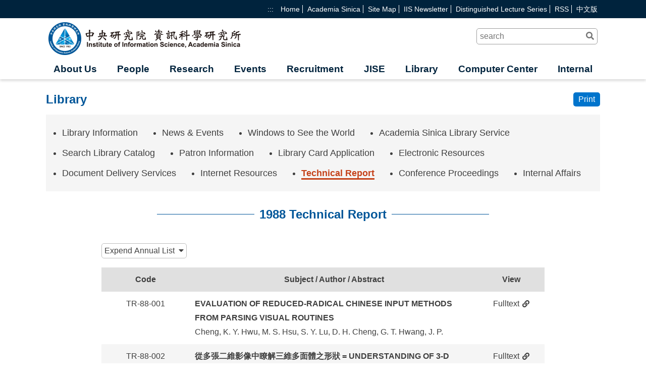

--- FILE ---
content_type: text/html
request_url: https://www.iis.sinica.edu.tw/en/page/Library/TechReport/1988.html
body_size: 10087
content:
<!DOCTYPE html>
<html lang="en">

<head>
    <meta charset="UTF-8">
    <meta name="viewport" content="width=device-width">
    <title>1988 Technical Report</title>
    <link rel="stylesheet" href="/static/css/all.min.css">
    <link rel="stylesheet" href="/static/css/normalize.css">
    <link rel="stylesheet" href="/static/css/common.css">
    <link rel="stylesheet" href="/static/css/layout.css">
    <link rel="stylesheet" href="/static/css/content.css">
    <link rel ="alternate" href="/zh/page/Library/TechReport/1988.html" hreflang ="zh-TW"/>
    <link rel ="alternate" href="/en/page/Library/TechReport/1988.html" hreflang ="en-US"/> 
    <script src="https://ajax.googleapis.com/ajax/libs/jquery/3.7.1/jquery.min.js" integrity="sha256-/JqT3SQfawRcv/BIHPThkBvs0OEvtFFmqPF/lYI/Cxo=" crossorigin="anonymous" ></script>
    <script type="text/javascript" src="/static/js/common.js"></script>
    <noscript>
        <link rel="stylesheet" href="/static/css/noscript.css">
    </noscript>
</head>

<body>

    <p class="noscript-msg">您的瀏覽器不支援JavaScript語法，網站的部份功能在JavaScript沒有啟用的狀態下無法正常使用。</p>    
    <header class="header-area">
        <div class="top-bar">
            <div class="goto-center">
                <a href="#anchor-main-content" class="goto-center-btn sr-only sr-only-focusable" title="Go to the main content block">Go to the main content block</a>
            </div>
            <ul class="top-bar__link-list main-container text-right">
     <li><a href="#" title="Top menu links" accesskey="U">:::</a></li>     <li><a href="/en/index.html"  target="">Home</a></li>     <li><a href="http://www.sinica.edu.tw"  target="">Academia Sinica</a></li>     <li><a href="/en/sitemap.html"  target="">Site Map</a></li>     <li><a href="/en/page/AboutUs/NewsLetter.html"  target="">IIS Newsletter</a></li>     <li><a href="/en/page/Events/DistinguishedLectureSeries/2025.html"  target="">Distinguished Lecture Series</a></li>     <li><a href="/en/RSS.html"  target="">RSS</a></li>     <li><a href="/zh/page/Library/TechReport/1988.html" onclick="setLocale('zh');" target="">中文版</a></li></ul>
        </div>
        <div class="header-area__wrapper main-container">
            <h1 class="logo">
                <a href="/en/index.html"><span class="sr-only">Institute of Information Science, Academia Sinica</span></a>
            </h1>
            <div class="float-right">
                <div class="search-block">
                    <form action="/en/search.html" method="get">
                        <div class="relative">
                            <input id="input-search" class="search-block__input input" name="q" type="search" placeholder="search" aria-label="Keyword" />
                            <button type="submit" name="search_submit" class="search-block__submit submit">
                                <i class="fas fa-search"></i><span class="sr-only">Search</span>
                            </button>
                        </div>
                    </form>
                </div>
                <div class="text-right mini-toggle-block">
                    <button id="js-mini-toggle-block__btn" class="menu-btn" aria-expanded="false" aria-controls="js-mini-menu-area">
                        <span id="js-mini-open-menu"><i class="fas fa-bars"></i><span class="sr-only">Expand</span></span>
                        <span id="js-mini-close-menu" class="invisible"><i class="fas fa-times"></i><span class="sr-only">Close</span></span>
                    </button>
                </div>
            </div>
        </div>
        <nav class="menu-area main-container">
            <ul class="menu-area__list">
                <li><a href="/en/page/AboutUs/Introduction.html">About Us</a>
</li>
<li><a href="/en/page/People/ResearchFellows.html">People</a>
</li>
<li><a href="/en/page/ResearchOverview/Publications/2026.html">Research</a>
</li>
<li><a href="/en/page/Events/seminar.html">Events</a>
</li>
<li><a href="/en/page/Recruitment/PostdoctoralFellows.html">Recruitment</a>
</li>
<li><a href="http://jise.iis.sinica.edu.tw">JISE</a></li>
<li><a href="/en/page/Library/Information/Introduction.html">Library</a>
</li>
<li><a href="/en/page/ComputerCenter/Introduction.html">Computer Center</a>
</li>
<li><a href="/en/page/Internal/ForMembers/Rules.html">Internal</a>
</li>

            </ul>
        </nav>
    </header>
    <div id="js-mini-menu-area" class="mini-menu-area invisible" hidden>
        <div class="mini-search-block">
            <form class="relative main-container" action="/en/search.html" method="get">
                <input id="mini-input-search" class="mini-search-block__input full-width input" name="q" type="search" placeholder="search" aria-label="Keyword" />
                <button type="submit" name="search_submit" class="mini-search-block__submit submit">
                    <i class="fas fa-search"></i><span class="sr-only">Search</span>
                </button>
            </form>
        </div>
        <div class="mini-link-block">
            <ul class="main-container mini-link-block__list">
                <li><a href="/en/sitemap.html">Site Map</a></li>
                <li><a href="/en/page/AboutUs/NewsLetter.html">IIS Newsletter</a></li>
                <li><a href="/en/page/Events/DistinguishedLectureSeries/2025.html">Distinguished Lecture Series</a></li>
            </ul>
        </div>
        <nav class="mini-menu-block">
            <ul class="main-container mini-menu-block__list">
                <li><a href="/en/page/AboutUs/Introduction.html">About Us</a>
</li>
<li><a href="/en/page/People/ResearchFellows.html">People</a>
</li>
<li><a href="/en/page/ResearchOverview/Publications/2026.html">Research</a>
</li>
<li><a href="/en/page/Events/seminar.html">Events</a>
</li>
<li><a href="/en/page/Recruitment/PostdoctoralFellows.html">Recruitment</a>
</li>
<li><a href="http://jise.iis.sinica.edu.tw">JISE</a></li>
<li><a href="/en/page/Library/Information/Introduction.html">Library</a>
</li>
<li><a href="/en/page/ComputerCenter/Introduction.html">Computer Center</a>
</li>
<li><a href="/en/page/Internal/ForMembers/Rules.html">Internal</a>
</li>

            </ul>
        </nav>
        <div class="mini-icon-block">
            <ul class="main-container mini-icon-block__list">
                <li><a href="/en/index.html"><i class="fas fa-home"></i><span class="sr-only">Home</span></a></li>
                <li><a href="http://www.facebook.com/iis.sinica"><i class="fab fa-facebook-f"></i><span class="sr-only">Facebook</span></a></li>
                <li><a href="/en/RSS.html"><i class="fas fa-rss"></i><span class="sr-only">RSS</span></a></li>
                <li><a href="/zh/page/Library/TechReport/1988.html" onclick="setLocale('zh');">中文</a></li>
            </ul>
        </div>
    </div>



    <div class="print-logo-area main-container">
        <img src="/static/img/logo.png" alt="Institute of Information Science, Academia Sinica">
    </div>
    <div class="main-container page-layout-area">
                
        <div class="page-heading">
            <h2 class="page-heading__title">Library</h2>
            <a href="#" id="js-print" title="Print" class="link2 link2-secondary">Print</a>
            <p class="noscript-msg mt-xs">Press Ctrl+P to print from browser</p>
        </div>
                    <div class="nav-level2-area">
            <ul class="nav-level2-area__list">                <li class=""><a href="/en/page/Library/Information/Introduction.html">Library Information</a></li>
                <li class=""><a href="/en/page/Library/NewsEvents.html">News & Events</a></li>
                <li class=""><a href="/en/page/Library/specialBookList.html">Windows to See the World</a></li>
                <li class=""><a href="https://aslib.sinica.edu.tw/?locale=en">Academia Sinica Library Service</a></li>
                <li class=""><a href="https://aslib.on.worldcat.org/discovery">Search Library Catalog</a></li>
                <li class=""><a href="https://aslib.account.worldcat.org/account/checkouts">Patron Information</a></li>
                <li class=""><a href="https://iis.sinica.edu.tw/en/page/Library/Information/LibraryCard.html">Library Card Application</a></li>
                <li class=""><a href="/en/page/Library/EResources/EbooksIIS.html">Electronic Resources</a></li>
                <li class=""><a href="/en/page/Library/DocumentDeliveryServices.html">Document Delivery Services</a></li>
                <li class=""><a href="/en/page/Library/InternetResources.html">Internet Resources</a></li>
                <li class="active"><a href="/en/page/Library/TechReport/2025.html">Technical Report</a></li>
                <li class=""><a href="/en/page/Library/ConferenceProceedings/ConferenceProceedings2010.html">Conference Proceedings</a></li>
                <li class=""><a href="/en/page/Library/Internal/Recommendation.html">Internal Affairs</a></li>
            </ul>
        </div>

            
        
        <div class="item-heading">
            <h3 class="item-heading__title"><span>1988 Technical Report</span></h3>
        </div>
        <div class="page-content">
            <p class="mt-0 mb-0"><a class="main-access-key" id="anchor-main-content" href="#anchor-main-content" title="Main content" accesskey="C">:::</a></p>
            <button id="js-year-toggle-btn" class="year-toggle-btn"><span id="js-year-open">Expend</span><span id="js-year-close" class="invisible">Close</span> Annual List&nbsp;
    <i id="js-year-down" class="fas fa-caret-down"></i>
    <i id="js-year-up" class="fas fa-caret-up invisible"></i>
</button>
<ul id="js-year-list" class="year-list invisible">    <li class=""><a href="/en/page/Library/TechReport/2025.html" class="link2 link2-third">2025</a></li>
    <li class=""><a href="/en/page/Library/TechReport/2023.html" class="link2 link2-third">2023</a></li>
    <li class=""><a href="/en/page/Library/TechReport/2022.html" class="link2 link2-third">2022</a></li>
    <li class=""><a href="/en/page/Library/TechReport/2020.html" class="link2 link2-third">2020</a></li>
    <li class=""><a href="/en/page/Library/TechReport/2019.html" class="link2 link2-third">2019</a></li>
    <li class=""><a href="/en/page/Library/TechReport/2018.html" class="link2 link2-third">2018</a></li>
    <li class=""><a href="/en/page/Library/TechReport/2017.html" class="link2 link2-third">2017</a></li>
    <li class=""><a href="/en/page/Library/TechReport/2016.html" class="link2 link2-third">2016</a></li>
    <li class=""><a href="/en/page/Library/TechReport/2015.html" class="link2 link2-third">2015</a></li>
    <li class=""><a href="/en/page/Library/TechReport/2014.html" class="link2 link2-third">2014</a></li>
    <li class=""><a href="/en/page/Library/TechReport/2013.html" class="link2 link2-third">2013</a></li>
    <li class=""><a href="/en/page/Library/TechReport/2012.html" class="link2 link2-third">2012</a></li>
    <li class=""><a href="/en/page/Library/TechReport/2011.html" class="link2 link2-third">2011</a></li>
    <li class=""><a href="/en/page/Library/TechReport/2010.html" class="link2 link2-third">2010</a></li>
    <li class=""><a href="/en/page/Library/TechReport/2009.html" class="link2 link2-third">2009</a></li>
    <li class=""><a href="/en/page/Library/TechReport/2008.html" class="link2 link2-third">2008</a></li>
    <li class=""><a href="/en/page/Library/TechReport/2007.html" class="link2 link2-third">2007</a></li>
    <li class=""><a href="/en/page/Library/TechReport/2006.html" class="link2 link2-third">2006</a></li>
    <li class=""><a href="/en/page/Library/TechReport/2005.html" class="link2 link2-third">2005</a></li>
    <li class=""><a href="/en/page/Library/TechReport/2004.html" class="link2 link2-third">2004</a></li>
    <li class=""><a href="/en/page/Library/TechReport/2003.html" class="link2 link2-third">2003</a></li>
    <li class=""><a href="/en/page/Library/TechReport/2002.html" class="link2 link2-third">2002</a></li>
    <li class=""><a href="/en/page/Library/TechReport/2001.html" class="link2 link2-third">2001</a></li>
    <li class=""><a href="/en/page/Library/TechReport/2000.html" class="link2 link2-third">2000</a></li>
    <li class=""><a href="/en/page/Library/TechReport/1999.html" class="link2 link2-third">1999</a></li>
    <li class=""><a href="/en/page/Library/TechReport/1998.html" class="link2 link2-third">1998</a></li>
    <li class=""><a href="/en/page/Library/TechReport/1997.html" class="link2 link2-third">1997</a></li>
    <li class=""><a href="/en/page/Library/TechReport/1996.html" class="link2 link2-third">1996</a></li>
    <li class=""><a href="/en/page/Library/TechReport/1995.html" class="link2 link2-third">1995</a></li>
    <li class=""><a href="/en/page/Library/TechReport/1994.html" class="link2 link2-third">1994</a></li>
    <li class=""><a href="/en/page/Library/TechReport/1993.html" class="link2 link2-third">1993</a></li>
    <li class=""><a href="/en/page/Library/TechReport/1992.html" class="link2 link2-third">1992</a></li>
    <li class=""><a href="/en/page/Library/TechReport/1991.html" class="link2 link2-third">1991</a></li>
    <li class=""><a href="/en/page/Library/TechReport/1990.html" class="link2 link2-third">1990</a></li>
    <li class=""><a href="/en/page/Library/TechReport/1989.html" class="link2 link2-third">1989</a></li>
    <li class="active"><a href="/en/page/Library/TechReport/1988.html" class="link2 link2-third">1988</a></li>
    <li class=""><a href="/en/page/Library/TechReport/1987.html" class="link2 link2-third">1987</a></li>
    <li class=""><a href="/en/page/Library/TechReport/1986.html" class="link2 link2-third">1986</a></li>
    <li class=""><a href="/en/page/Library/TechReport/1985.html" class="link2 link2-third">1985</a></li>
    <li class=""><a href="/en/page/Library/TechReport/1984.html" class="link2 link2-third">1984</a></li>
    <li class=""><a href="/en/page/Library/TechReport/1983.html" class="link2 link2-third">1983</a></li>
    <li class=""><a href="/en/page/Library/TechReport/1982.html" class="link2 link2-third">1982</a></li>
    <li class=""><a href="/en/page/Library/TechReport/1981.html" class="link2 link2-third">1981</a></li>
    <li class=""><a href="/en/page/Library/TechReport/1980.html" class="link2 link2-third">1980</a></li>
    <li class=""><a href="/en/page/Library/TechReport/1979.html" class="link2 link2-third">1979</a></li>
</ul>

<div role="table" class="rtable">
    <div role="rowgroup" class="rtable__thead">
        <div role="row" class="rtable__tr">
            <div role="columnheader" class="rtable__td rtable__col20">Code</div>
            <div role="columnheader" class="rtable__td rtable__col65">Subject / Author / Abstract</div>
            <div role="columnheader" class="rtable__td rtable__col15">View</div>
        </div>
    </div>

    <div role="rowgroup" class="rtable__tbody">        <div role="row" class="rtable__tr">
            <div role="cell" class="rtable__td rtable__col20 rtable__align">
                <p class="rtable__heading">Code</p>
                <p>TR-88-001</p>
            </div>
            <div role="cell" class="rtable__td rtable__col65">
                <p class="rtable__heading">Subject / Author / Abstract</p>
                <p>
                    <span class="text-bold">EVALUATION OF REDUCED-RADICAL CHINESE INPUT METHODS FROM PARSING VISUAL ROUTINES</span><br>
                    Cheng, K. Y. Hwu, M. S. Hsu, S. Y. Lu, D. H. Cheng, G. T. Hwang, J. P.
                </p>
                <div></div>
            </div>
            <div role="cell" class="rtable__td rtable__col15 rtable__align">
                <p class="rtable__heading">View</p>
                <p><a href="/file/entry/10376/FULLTEXT/zh/tr88001.pdf" class="text-link" title="Link to fulltext.">Fulltext</a> </p>
            </div>
        </div>

        <div role="row" class="rtable__tr">
            <div role="cell" class="rtable__td rtable__col20 rtable__align">
                <p class="rtable__heading">Code</p>
                <p>TR-88-002</p>
            </div>
            <div role="cell" class="rtable__td rtable__col65">
                <p class="rtable__heading">Subject / Author / Abstract</p>
                <p>
                    <span class="text-bold">從多張二維影像中瞭解三維多面體之形狀 = UNDERSTANDING OF 3-D POLYHEDRAL OBJECT FROM MULTIPLE VIEWS</span><br>
                    KUO-YOUNG CHENG AND CHIH-DONG LIAW.
                </p>
                <div></div>
            </div>
            <div role="cell" class="rtable__td rtable__col15 rtable__align">
                <p class="rtable__heading">View</p>
                <p><a href="/file/entry/10377/FULLTEXT/zh/tr88002.pdf" class="text-link" title="Link to fulltext.">Fulltext</a> </p>
            </div>
        </div>

        <div role="row" class="rtable__tr">
            <div role="cell" class="rtable__td rtable__col20 rtable__align">
                <p class="rtable__heading">Code</p>
                <p>TR-88-003</p>
            </div>
            <div role="cell" class="rtable__td rtable__col65">
                <p class="rtable__heading">Subject / Author / Abstract</p>
                <p>
                    <span class="text-bold">AN AUTOREGRESSIVE-MOVING AVERAGE MODEL FOR SHAPE ANALYSIS</span><br>
                    JUN S. HUANG AND SHIH P. LU.
                </p>
                <div></div>
            </div>
            <div role="cell" class="rtable__td rtable__col15 rtable__align">
                <p class="rtable__heading">View</p>
                <p><a href="/file/entry/10378/FULLTEXT/zh/tr88003.pdf" class="text-link" title="Link to fulltext.">Fulltext</a> </p>
            </div>
        </div>

        <div role="row" class="rtable__tr">
            <div role="cell" class="rtable__td rtable__col20 rtable__align">
                <p class="rtable__heading">Code</p>
                <p>TR-88-004</p>
            </div>
            <div role="cell" class="rtable__td rtable__col65">
                <p class="rtable__heading">Subject / Author / Abstract</p>
                <p>
                    <span class="text-bold">A HEURISTIC METHOD FOR SEPARATING CLUSTERS FROM NOISY BACKGROUND</span><br>
                    JUN S. HUANG AND WEN R. SHIEH.
                </p>
                <div></div>
            </div>
            <div role="cell" class="rtable__td rtable__col15 rtable__align">
                <p class="rtable__heading">View</p>
                <p><a href="/file/entry/10379/FULLTEXT/zh/tr88004.pdf" class="text-link" title="Link to fulltext.">Fulltext</a> </p>
            </div>
        </div>

        <div role="row" class="rtable__tr">
            <div role="cell" class="rtable__td rtable__col20 rtable__align">
                <p class="rtable__heading">Code</p>
                <p>TR-88-005</p>
            </div>
            <div role="cell" class="rtable__td rtable__col65">
                <p class="rtable__heading">Subject / Author / Abstract</p>
                <p>
                    <span class="text-bold">評估標準鍵盤中文輸入法之模擬</span><br>
                    鄭國揚,楊順評.
                </p>
                <div></div>
            </div>
            <div role="cell" class="rtable__td rtable__col15 rtable__align">
                <p class="rtable__heading">View</p>
                <p><a href="/file/entry/10380/FULLTEXT/zh/tr88005.pdf" class="text-link" title="Link to fulltext.">Fulltext</a> </p>
            </div>
        </div>

        <div role="row" class="rtable__tr">
            <div role="cell" class="rtable__td rtable__col20 rtable__align">
                <p class="rtable__heading">Code</p>
                <p>TR-88-006</p>
            </div>
            <div role="cell" class="rtable__td rtable__col65">
                <p class="rtable__heading">Subject / Author / Abstract</p>
                <p>
                    <span class="text-bold">標準鍵盤中文輸入法之評估</span><br>
                    鄭國揚,曾志明
                </p>
                <div></div>
            </div>
            <div role="cell" class="rtable__td rtable__col15 rtable__align">
                <p class="rtable__heading">View</p>
                <p><a href="/file/entry/10381/FULLTEXT/zh/tr88006.pdf" class="text-link" title="Link to fulltext.">Fulltext</a> </p>
            </div>
        </div>

        <div role="row" class="rtable__tr">
            <div role="cell" class="rtable__td rtable__col20 rtable__align">
                <p class="rtable__heading">Code</p>
                <p>TR-88-007</p>
            </div>
            <div role="cell" class="rtable__td rtable__col65">
                <p class="rtable__heading">Subject / Author / Abstract</p>
                <p>
                    <span class="text-bold">以字根圖像作印刷體中文字辨認的研究</span><br>
                    鄭國揚;參與人員羅進財.
                </p>
                <div></div>
            </div>
            <div role="cell" class="rtable__td rtable__col15 rtable__align">
                <p class="rtable__heading">View</p>
                <p><a href="/file/entry/10382/FULLTEXT/zh/tr88007.pdf" class="text-link" title="Link to fulltext.">Fulltext</a> </p>
            </div>
        </div>

        <div role="row" class="rtable__tr">
            <div role="cell" class="rtable__td rtable__col20 rtable__align">
                <p class="rtable__heading">Code</p>
                <p>TR-88-008</p>
            </div>
            <div role="cell" class="rtable__td rtable__col65">
                <p class="rtable__heading">Subject / Author / Abstract</p>
                <p>
                    <span class="text-bold">A NEW CHINESE CHARACTER THINNING ALGORITHM BASED ON TRACING THE BOUNDARY </span><br>
                     CHING-SUNG LIN, CHIOU-FENG WANG AND JUN S. HUANG.
                </p>
                <div></div>
            </div>
            <div role="cell" class="rtable__td rtable__col15 rtable__align">
                <p class="rtable__heading">View</p>
                <p><a href="/file/entry/10383/FULLTEXT/zh/tr88008.pdf" class="text-link" title="Link to fulltext.">Fulltext</a> </p>
            </div>
        </div>

        <div role="row" class="rtable__tr">
            <div role="cell" class="rtable__td rtable__col20 rtable__align">
                <p class="rtable__heading">Code</p>
                <p>TR-88-009</p>
            </div>
            <div role="cell" class="rtable__td rtable__col65">
                <p class="rtable__heading">Subject / Author / Abstract</p>
                <p>
                    <span class="text-bold">基於語意模型之資料庫管理系統設計</span><br>
                    郭德盛. 洪炯宗. 隋寶華. 劉伴煌.
                </p>
                <div></div>
            </div>
            <div role="cell" class="rtable__td rtable__col15 rtable__align">
                <p class="rtable__heading">View</p>
                <p><a href="/file/entry/10384/FULLTEXT/zh/tr88009.pdf" class="text-link" title="Link to fulltext.">Fulltext</a> </p>
            </div>
        </div>

        <div role="row" class="rtable__tr">
            <div role="cell" class="rtable__td rtable__col20 rtable__align">
                <p class="rtable__heading">Code</p>
                <p>TR-88-010</p>
            </div>
            <div role="cell" class="rtable__td rtable__col65">
                <p class="rtable__heading">Subject / Author / Abstract</p>
                <p>
                    <span class="text-bold">A COMPUTER-BASED LIBRARY CONSULTANT SYSTEM</span><br>
                    鄭國揚,林進揚.
                </p>
                <div></div>
            </div>
            <div role="cell" class="rtable__td rtable__col15 rtable__align">
                <p class="rtable__heading">View</p>
                <p><a href="/file/entry/10385/FULLTEXT/zh/tr88010.pdf" class="text-link" title="Link to fulltext.">Fulltext</a> </p>
            </div>
        </div>

        <div role="row" class="rtable__tr">
            <div role="cell" class="rtable__td rtable__col20 rtable__align">
                <p class="rtable__heading">Code</p>
                <p>TR-88-011</p>
            </div>
            <div role="cell" class="rtable__td rtable__col65">
                <p class="rtable__heading">Subject / Author / Abstract</p>
                <p>
                    <span class="text-bold">A FAST ALGORITHM FOR THE SUMMATION OF SERIES</span><br>
                    NING-YANG BABY WANG AND
                </p>
                <div></div>
            </div>
            <div role="cell" class="rtable__td rtable__col15 rtable__align">
                <p class="rtable__heading">View</p>
                <p><a href="/file/entry/10386/FULLTEXT/zh/tr88011.pdf" class="text-link" title="Link to fulltext.">Fulltext</a> </p>
            </div>
        </div>

        <div role="row" class="rtable__tr">
            <div role="cell" class="rtable__td rtable__col20 rtable__align">
                <p class="rtable__heading">Code</p>
                <p>TR-88-012</p>
            </div>
            <div role="cell" class="rtable__td rtable__col65">
                <p class="rtable__heading">Subject / Author / Abstract</p>
                <p>
                    <span class="text-bold">AN UPPER BOUND FOR THE AVERAGE LENGTH OF THE EUCLIDEAN MINIMUM SPANNING TREE </span><br>
                    NING-YANG BABY WANG AND RUEI-CHUAN CHANG.
                </p>
                <div></div>
            </div>
            <div role="cell" class="rtable__td rtable__col15 rtable__align">
                <p class="rtable__heading">View</p>
                <p><a href="/file/entry/10387/FULLTEXT/zh/tr88012.pdf" class="text-link" title="Link to fulltext.">Fulltext</a> </p>
            </div>
        </div>

        <div role="row" class="rtable__tr">
            <div role="cell" class="rtable__td rtable__col20 rtable__align">
                <p class="rtable__heading">Code</p>
                <p>TR-88-013</p>
            </div>
            <div role="cell" class="rtable__td rtable__col65">
                <p class="rtable__heading">Subject / Author / Abstract</p>
                <p>
                    <span class="text-bold">AN APPROXIMATION ALGORITHM FOR COLORING CIRCULAR-ARC GRAPHS </span><br>
                    WEN-LIAN HSU AND WEI-KUAN SHIH.
                </p>
                <div></div>
            </div>
            <div role="cell" class="rtable__td rtable__col15 rtable__align">
                <p class="rtable__heading">View</p>
                <p><a href="/file/entry/10388/FULLTEXT/zh/tr88013.pdf" class="text-link" title="Link to fulltext.">Fulltext</a> </p>
            </div>
        </div>

        <div role="row" class="rtable__tr">
            <div role="cell" class="rtable__td rtable__col20 rtable__align">
                <p class="rtable__heading">Code</p>
                <p>TR-88-014</p>
            </div>
            <div role="cell" class="rtable__td rtable__col65">
                <p class="rtable__heading">Subject / Author / Abstract</p>
                <p>
                    <span class="text-bold">A SIMPLE ALGORITHM FOR THE MAXIMUM INDEPENDENT SET PROBLEM ON CIRCULAR-ARC GRAPHS </span><br>
                    WEN-LIAN HSU.
                </p>
                <div></div>
            </div>
            <div role="cell" class="rtable__td rtable__col15 rtable__align">
                <p class="rtable__heading">View</p>
                <p><a href="/file/entry/10389/FULLTEXT/zh/tr88014.pdf" class="text-link" title="Link to fulltext.">Fulltext</a> </p>
            </div>
        </div>

        <div role="row" class="rtable__tr">
            <div role="cell" class="rtable__td rtable__col20 rtable__align">
                <p class="rtable__heading">Code</p>
                <p>TR-88-015</p>
            </div>
            <div role="cell" class="rtable__td rtable__col65">
                <p class="rtable__heading">Subject / Author / Abstract</p>
                <p>
                    <span class="text-bold">AN O(MIN[M.N,N2loglogN]) MAXIMUM WEIGHT CLIQUE ALGORITHM FOR CIRCULAR-ARC GRAPHS</span><br>
                    WEI-KUAN SHIH AND WEN-LIAN HSU.
                </p>
                <div></div>
            </div>
            <div role="cell" class="rtable__td rtable__col15 rtable__align">
                <p class="rtable__heading">View</p>
                <p><a href="/file/entry/10390/FULLTEXT/zh/tr88015.pdf" class="text-link" title="Link to fulltext.">Fulltext</a> </p>
            </div>
        </div>

        <div role="row" class="rtable__tr">
            <div role="cell" class="rtable__td rtable__col20 rtable__align">
                <p class="rtable__heading">Code</p>
                <p>TR-88-016</p>
            </div>
            <div role="cell" class="rtable__td rtable__col65">
                <p class="rtable__heading">Subject / Author / Abstract</p>
                <p>
                    <span class="text-bold">PERFECT GRAPHS</span><br>
                    WEN-LIAN HSU.
                </p>
                <div></div>
            </div>
            <div role="cell" class="rtable__td rtable__col15 rtable__align">
                <p class="rtable__heading">View</p>
                <p><a href="/file/entry/10391/FULLTEXT/zh/tr88016.pdf" class="text-link" title="Link to fulltext.">Fulltext</a> </p>
            </div>
        </div>

        <div role="row" class="rtable__tr">
            <div role="cell" class="rtable__td rtable__col20 rtable__align">
                <p class="rtable__heading">Code</p>
                <p>TR-88-017</p>
            </div>
            <div role="cell" class="rtable__td rtable__col65">
                <p class="rtable__heading">Subject / Author / Abstract</p>
                <p>
                    <span class="text-bold">A VISUAL APPROACH TO SIMULATION OF ICON-BASED CHINESE INPUT METHODS</span><br>
                    K. Y. CHENG, R. K. CHENG AND M. S. HWU.
                </p>
                <div></div>
            </div>
            <div role="cell" class="rtable__td rtable__col15 rtable__align">
                <p class="rtable__heading">View</p>
                <p><a href="/file/entry/10392/FULLTEXT/zh/tr88017.pdf" class="text-link" title="Link to fulltext.">Fulltext</a> </p>
            </div>
        </div>

        <div role="row" class="rtable__tr">
            <div role="cell" class="rtable__td rtable__col20 rtable__align">
                <p class="rtable__heading">Code</p>
                <p>TR-88-018</p>
            </div>
            <div role="cell" class="rtable__td rtable__col65">
                <p class="rtable__heading">Subject / Author / Abstract</p>
                <p>
                    <span class="text-bold">EVALUATION OF CHINESE INPUT METHODS BY S-P CHART ANALYSIS</span><br>
                    C. M. TSENG, S. P. YANG, M. S. HWU AND K. Y. CHENG.
                </p>
                <div></div>
            </div>
            <div role="cell" class="rtable__td rtable__col15 rtable__align">
                <p class="rtable__heading">View</p>
                <p><a href="/file/entry/10393/FULLTEXT/zh/tr88018.pdf" class="text-link" title="Link to fulltext.">Fulltext</a> </p>
            </div>
        </div>

        <div role="row" class="rtable__tr">
            <div role="cell" class="rtable__td rtable__col20 rtable__align">
                <p class="rtable__heading">Code</p>
                <p>TR-88-019</p>
            </div>
            <div role="cell" class="rtable__td rtable__col65">
                <p class="rtable__heading">Subject / Author / Abstract</p>
                <p>
                    <span class="text-bold">FORMALIZATION ON VISUAL PROGRAMMING LANGUAGES</span><br>
                     D. H. LU, M. S. HWU AND K. Y. CHENG.
                </p>
                <div></div>
            </div>
            <div role="cell" class="rtable__td rtable__col15 rtable__align">
                <p class="rtable__heading">View</p>
                <p><a href="/file/entry/10394/FULLTEXT/zh/tr88019.pdf" class="text-link" title="Link to fulltext.">Fulltext</a> </p>
            </div>
        </div>

        <div role="row" class="rtable__tr">
            <div role="cell" class="rtable__td rtable__col20 rtable__align">
                <p class="rtable__heading">Code</p>
                <p>TR-88-020</p>
            </div>
            <div role="cell" class="rtable__td rtable__col65">
                <p class="rtable__heading">Subject / Author / Abstract</p>
                <p>
                    <span class="text-bold">AUTOMATIC EVALUATION ON RADICAL-BASED CHINESE INPUT METHODS</span><br>
                    K. C. CHENG, S. Y. HSU, M. S. HWU AND K. Y. CHENG.
                </p>
                <div></div>
            </div>
            <div role="cell" class="rtable__td rtable__col15 rtable__align">
                <p class="rtable__heading">View</p>
                <p><a href="/file/entry/10395/FULLTEXT/zh/tr88020.pdf" class="text-link" title="Link to fulltext.">Fulltext</a> </p>
            </div>
        </div>

        <div role="row" class="rtable__tr">
            <div role="cell" class="rtable__td rtable__col20 rtable__align">
                <p class="rtable__heading">Code</p>
                <p>TR-88-021</p>
            </div>
            <div role="cell" class="rtable__td rtable__col65">
                <p class="rtable__heading">Subject / Author / Abstract</p>
                <p>
                    <span class="text-bold">BRESENHAM'S ALGORITHM IN QUADCODES</span><br>
                    J. P. HWANG AND K. Y. CHENG.
                </p>
                <div></div>
            </div>
            <div role="cell" class="rtable__td rtable__col15 rtable__align">
                <p class="rtable__heading">View</p>
                <p><a href="/file/entry/10396/FULLTEXT/zh/tr88021.pdf" class="text-link" title="Link to fulltext.">Fulltext</a> </p>
            </div>
        </div>

        <div role="row" class="rtable__tr">
            <div role="cell" class="rtable__td rtable__col20 rtable__align">
                <p class="rtable__heading">Code</p>
                <p>TR-88-022</p>
            </div>
            <div role="cell" class="rtable__td rtable__col65">
                <p class="rtable__heading">Subject / Author / Abstract</p>
                <p>
                    <span class="text-bold">從兩張折紙狀物體的二維影像決定其可見部份之運動參數 = DETERMINATION OF MOTION PARAMETERS OF VISIBLE PORTION OBJECTS IN ORIGAMI WORLD FROM TWO 2-D IMAGES </span><br>
                    蔡鴻旭.
                </p>
                <div></div>
            </div>
            <div role="cell" class="rtable__td rtable__col15 rtable__align">
                <p class="rtable__heading">View</p>
                <p><a href="/file/entry/10397/FULLTEXT/zh/tr88022.pdf" class="text-link" title="Link to fulltext.">Fulltext</a> </p>
            </div>
        </div>

        <div role="row" class="rtable__tr">
            <div role="cell" class="rtable__td rtable__col20 rtable__align">
                <p class="rtable__heading">Code</p>
                <p>TR-88-023</p>
            </div>
            <div role="cell" class="rtable__td rtable__col65">
                <p class="rtable__heading">Subject / Author / Abstract</p>
                <p>
                    <span class="text-bold">A NEW CHINESE CHARACTER THINNING ALGORITHM BASED ON TRACING THE BOUNDARY</span><br>
                    CHING-SUNG LIN, CHIOU-FENG WANG AND JUN S. HUANG
                </p>
                <div></div>
            </div>
            <div role="cell" class="rtable__td rtable__col15 rtable__align">
                <p class="rtable__heading">View</p>
                <p><a href="/file/entry/10398/FULLTEXT/zh/tr88023.pdf" class="text-link" title="Link to fulltext.">Fulltext</a> </p>
            </div>
        </div>

        <div role="row" class="rtable__tr">
            <div role="cell" class="rtable__td rtable__col20 rtable__align">
                <p class="rtable__heading">Code</p>
                <p>TR-88-024</p>
            </div>
            <div role="cell" class="rtable__td rtable__col65">
                <p class="rtable__heading">Subject / Author / Abstract</p>
                <p>
                    <span class="text-bold">DYNAMIC DEFERRED DATA STRUCTURING</span><br>
                    BY Y. T. CHING AND K. MEHLHORN.
                </p>
                <div></div>
            </div>
            <div role="cell" class="rtable__td rtable__col15 rtable__align">
                <p class="rtable__heading">View</p>
                <p><a href="/file/entry/10399/FULLTEXT/zh/tr88024.pdf" class="text-link" title="Link to fulltext.">Fulltext</a> </p>
            </div>
        </div>

        <div role="row" class="rtable__tr">
            <div role="cell" class="rtable__td rtable__col20 rtable__align">
                <p class="rtable__heading">Code</p>
                <p>TR-88-025</p>
            </div>
            <div role="cell" class="rtable__td rtable__col65">
                <p class="rtable__heading">Subject / Author / Abstract</p>
                <p>
                    <span class="text-bold">試論中文詞的分類與中文語法</span><br>
                    陳克健,黃居仁.
                </p>
                <div></div>
            </div>
            <div role="cell" class="rtable__td rtable__col15 rtable__align">
                <p class="rtable__heading">View</p>
                <p><a href="/file/entry/10400/FULLTEXT/zh/tr88025.pdf" class="text-link" title="Link to fulltext.">Fulltext</a> </p>
            </div>
        </div>

        <div role="row" class="rtable__tr">
            <div role="cell" class="rtable__td rtable__col20 rtable__align">
                <p class="rtable__heading">Code</p>
                <p>TR-88-026</p>
            </div>
            <div role="cell" class="rtable__td rtable__col65">
                <p class="rtable__heading">Subject / Author / Abstract</p>
                <p>
                    <span class="text-bold">RANGE BASED ON FOCUSING </span><br>
                     JUN S. HUANG.
                </p>
                <div></div>
            </div>
            <div role="cell" class="rtable__td rtable__col15 rtable__align">
                <p class="rtable__heading">View</p>
                <p><a href="/file/entry/10401/FULLTEXT/zh/tr88026.pdf" class="text-link" title="Link to fulltext.">Fulltext</a> </p>
            </div>
        </div>

        <div role="row" class="rtable__tr">
            <div role="cell" class="rtable__td rtable__col20 rtable__align">
                <p class="rtable__heading">Code</p>
                <p>TR-88-027</p>
            </div>
            <div role="cell" class="rtable__td rtable__col65">
                <p class="rtable__heading">Subject / Author / Abstract</p>
                <p>
                    <span class="text-bold">個人指紋鑑定法系統之設計</span><br>
                    陶利守,黃俊雄.
                </p>
                <div></div>
            </div>
            <div role="cell" class="rtable__td rtable__col15 rtable__align">
                <p class="rtable__heading">View</p>
                <p><a href="/file/entry/10402/FULLTEXT/zh/tr88027.pdf" class="text-link" title="Link to fulltext.">Fulltext</a> </p>
            </div>
        </div>

        <div role="row" class="rtable__tr">
            <div role="cell" class="rtable__td rtable__col20 rtable__align">
                <p class="rtable__heading">Code</p>
                <p>TR-88-028</p>
            </div>
            <div role="cell" class="rtable__td rtable__col65">
                <p class="rtable__heading">Subject / Author / Abstract</p>
                <p>
                    <span class="text-bold">碎形自然物的動態生成法 = GENERATING NATURAL FRATAL OBJECT IN ANIMATION </span><br>
                    史國賢.
                </p>
                <div></div>
            </div>
            <div role="cell" class="rtable__td rtable__col15 rtable__align">
                <p class="rtable__heading">View</p>
                <p><a href="/file/entry/10403/FULLTEXT/zh/tr88028.pdf" class="text-link" title="Link to fulltext.">Fulltext</a> </p>
            </div>
        </div>

        <div role="row" class="rtable__tr">
            <div role="cell" class="rtable__td rtable__col20 rtable__align">
                <p class="rtable__heading">Code</p>
                <p>TR-88-029</p>
            </div>
            <div role="cell" class="rtable__td rtable__col65">
                <p class="rtable__heading">Subject / Author / Abstract</p>
                <p>
                    <span class="text-bold">A GENERALIZATION OF THE LOCUS APPROACH IN COMPUTATIONAL GEOMETRY</span><br>
                    H. Y. TU AND R. C. CHANG.
                </p>
                <div></div>
            </div>
            <div role="cell" class="rtable__td rtable__col15 rtable__align">
                <p class="rtable__heading">View</p>
                <p><a href="/file/entry/10404/FULLTEXT/zh/tr88029.pdf" class="text-link" title="Link to fulltext.">Fulltext</a> </p>
            </div>
        </div>

        <div role="row" class="rtable__tr">
            <div role="cell" class="rtable__td rtable__col20 rtable__align">
                <p class="rtable__heading">Code</p>
                <p>TR-88-030</p>
            </div>
            <div role="cell" class="rtable__td rtable__col65">
                <p class="rtable__heading">Subject / Author / Abstract</p>
                <p>
                    <span class="text-bold">FINDING ALL SHORTEST PATH EDGE SEQUENCES ON A CONVEX POLYHEDRON</span><br>
                    YIE-HUEI HWANG, RUEI-CHUAN CHANG AND HUNG-YI TU.
                </p>
                <div></div>
            </div>
            <div role="cell" class="rtable__td rtable__col15 rtable__align">
                <p class="rtable__heading">View</p>
                <p><a href="/file/entry/10405/FULLTEXT/zh/tr88030.pdf" class="text-link" title="Link to fulltext.">Fulltext</a> </p>
            </div>
        </div>

        <div role="row" class="rtable__tr">
            <div role="cell" class="rtable__td rtable__col20 rtable__align">
                <p class="rtable__heading">Code</p>
                <p>TR-88-031</p>
            </div>
            <div role="cell" class="rtable__td rtable__col65">
                <p class="rtable__heading">Subject / Author / Abstract</p>
                <p>
                    <span class="text-bold">THE SEPARABILITY PROBLEM IN DYNAMIC COMPUTATIONAL GEOMETRY</span><br>
                    H. J. HWANG, R. C. CHANG AND H. Y. TU.
                </p>
                <div></div>
            </div>
            <div role="cell" class="rtable__td rtable__col15 rtable__align">
                <p class="rtable__heading">View</p>
                <p><a href="/file/entry/10406/FULLTEXT/zh/tr88031.pdf" class="text-link" title="Link to fulltext.">Fulltext</a> </p>
            </div>
        </div>

        <div role="row" class="rtable__tr">
            <div role="cell" class="rtable__td rtable__col20 rtable__align">
                <p class="rtable__heading">Code</p>
                <p>TR-88-032</p>
            </div>
            <div role="cell" class="rtable__td rtable__col65">
                <p class="rtable__heading">Subject / Author / Abstract</p>
                <p>
                    <span class="text-bold">以視覺方式描繪三維參數主構架動畫 = A VISUAL APPROACH TO 3-D PARAMETER KEYFRAMING FOR ANIMATION</span><br>
                    許丕中.
                </p>
                <div></div>
            </div>
            <div role="cell" class="rtable__td rtable__col15 rtable__align">
                <p class="rtable__heading">View</p>
                <p><a href="/file/entry/10407/FULLTEXT/zh/tr88032.pdf" class="text-link" title="Link to fulltext.">Fulltext</a> </p>
            </div>
        </div>

        <div role="row" class="rtable__tr">
            <div role="cell" class="rtable__td rtable__col20 rtable__align">
                <p class="rtable__heading">Code</p>
                <p>TR-88-033</p>
            </div>
            <div role="cell" class="rtable__td rtable__col65">
                <p class="rtable__heading">Subject / Author / Abstract</p>
                <p>
                    <span class="text-bold">一個動畫路徑控制系統之設計 = DESIGN OF AN ANIMATION PATH CONTROL SYSTEM</span><br>
                    陳石雄.
                </p>
                <div></div>
            </div>
            <div role="cell" class="rtable__td rtable__col15 rtable__align">
                <p class="rtable__heading">View</p>
                <p><a href="/file/entry/10408/FULLTEXT/zh/tr88033.pdf" class="text-link" title="Link to fulltext.">Fulltext</a> </p>
            </div>
        </div>

        <div role="row" class="rtable__tr">
            <div role="cell" class="rtable__td rtable__col20 rtable__align">
                <p class="rtable__heading">Code</p>
                <p>TR-88-034</p>
            </div>
            <div role="cell" class="rtable__td rtable__col65">
                <p class="rtable__heading">Subject / Author / Abstract</p>
                <p>
                    <span class="text-bold">供動畫使用之物體外形生成系統 = A SHAPE GENERATION SYSTEM FOR ANIMATION USE</span><br>
                     簡水源.
                </p>
                <div></div>
            </div>
            <div role="cell" class="rtable__td rtable__col15 rtable__align">
                <p class="rtable__heading">View</p>
                <p><a href="/file/entry/10409/FULLTEXT/zh/tr88034.pdf" class="text-link" title="Link to fulltext.">Fulltext</a> </p>
            </div>
        </div>

        <div role="row" class="rtable__tr">
            <div role="cell" class="rtable__td rtable__col20 rtable__align">
                <p class="rtable__heading">Code</p>
                <p>TR-88-035</p>
            </div>
            <div role="cell" class="rtable__td rtable__col65">
                <p class="rtable__heading">Subject / Author / Abstract</p>
                <p>
                    <span class="text-bold">軟狀物體之產生及其動畫效果 = GENERATING SOFT OBJECTS WITH ANIMATION EFFECT</span><br>
                    舒念先.
                </p>
                <div></div>
            </div>
            <div role="cell" class="rtable__td rtable__col15 rtable__align">
                <p class="rtable__heading">View</p>
                <p><a href="/file/entry/10410/FULLTEXT/zh/tr88035.pdf" class="text-link" title="Link to fulltext.">Fulltext</a> </p>
            </div>
        </div>

        <div role="row" class="rtable__tr">
            <div role="cell" class="rtable__td rtable__col20 rtable__align">
                <p class="rtable__heading">Code</p>
                <p>TR-88-036</p>
            </div>
            <div role="cell" class="rtable__td rtable__col65">
                <p class="rtable__heading">Subject / Author / Abstract</p>
                <p>
                    <span class="text-bold">變形物體運動模糊影像之產生</span><br>
                    陳茂盛.
                </p>
                <div></div>
            </div>
            <div role="cell" class="rtable__td rtable__col15 rtable__align">
                <p class="rtable__heading">View</p>
                <p><a href="/file/entry/10411/FULLTEXT/zh/tr88036.pdf" class="text-link" title="Link to fulltext.">Fulltext</a> </p>
            </div>
        </div>

        <div role="row" class="rtable__tr">
            <div role="cell" class="rtable__td rtable__col20 rtable__align">
                <p class="rtable__heading">Code</p>
                <p>TR-88-037</p>
            </div>
            <div role="cell" class="rtable__td rtable__col65">
                <p class="rtable__heading">Subject / Author / Abstract</p>
                <p>
                    <span class="text-bold">產生動態紋理方法之研究 = A STUDY OF DYNAMIC TEXTURING</span><br>
                    王興華.
                </p>
                <div></div>
            </div>
            <div role="cell" class="rtable__td rtable__col15 rtable__align">
                <p class="rtable__heading">View</p>
                <p><a href="/file/entry/10412/FULLTEXT/zh/tr88037.pdf" class="text-link" title="Link to fulltext.">Fulltext</a> </p>
            </div>
        </div>
    </div>
</div>
        </div>
    </div>

    <div class="bottom-toggle main-container text-right">
        <button id="js-toggle-btn" class="toggle-btn" aria-expanded="false" aria-controls="js-bottom-nav">
            <span id="js-bottom-nav-open">Expand</span><span id="js-bottom-nav-close" class="invisible">Close</span>
            <i id="js-fa-caret-down" class="fas fa-caret-down"></i>
            <i id="js-fa-caret-up" class="fas fa-caret-up invisible"></i>
        </button>
    </div>
    <div class="bottom-nav-area">
            <ul id="js-bottom-nav" class="main-container bnl1-list bnl1-list_invisible" hidden>
    <li class="bnl1-list__item">
        <a class="bnl1-list__title" href="/en/page/AboutUs/Introduction.html">About Us</a>
        <ul class="bnl2-list">    <li class="bnl2-list__item"><a class="bnl2-list__title" href="/en/page/AboutUs/AdvisoryCommittee/AdvisoryCommittee2026.html">Advisory Committee</a></li>
    <li class="bnl2-list__item"><a class="bnl2-list__title" href="/en/page/AboutUs/Introduction.html">Introduction</a></li>
    <li class="bnl2-list__item"><a class="bnl2-list__title" href="/en/page/AboutUs/Brochure.html">Brochure</a></li>
    <li class="bnl2-list__item"><a class="bnl2-list__title" href="/en/page/AboutUs/History/PastPresentDirectors.html">History</a></li>
    <li class="bnl2-list__item"><a class="bnl2-list__title" href="/en/page/AboutUs/Organization.html">Organization Chart</a></li>
    <li class="bnl2-list__item"><a class="bnl2-list__title" href="/en/page/AboutUs/DirectorsMessage.html">Director's Message</a></li>
    <li class="bnl2-list__item"><a class="bnl2-list__title" href="/en/page/AboutUs/PlanningCommittee/2026.html">Planning Committee</a></li>
    <li class="bnl2-list__item"><a class="bnl2-list__title" href="/en/page/AboutUs/HonorsAwards.html">Honors & Awards</a></li>
    <li class="bnl2-list__item"><a class="bnl2-list__title" href="/en/page/AboutUs/ContactInformation.html">Contact Information</a></li>
    <li class="bnl2-list__item"><a class="bnl2-list__title" href="/en/page/AboutUs/Directions.html">Directions</a></li>
</ul>

    </li>

    <li class="bnl1-list__item">
        <a class="bnl1-list__title" href="/en/page/People/ResearchFellows.html">People</a>
        <ul class="bnl2-list">    <li class="bnl2-list__item"><a class="bnl2-list__title" href="/en/page/People/ResearchFellows.html">Research Fellows</a></li>
    <li class="bnl2-list__item"><a class="bnl2-list__title" href="/en/page/People/JointAdjunctResearchFellows.html">Joint & Adjunct Research Fellows</a></li>
    <li class="bnl2-list__item"><a class="bnl2-list__title" href="/en/page/People/ResearchEngineers.html">Research Engineers</a></li>
    <li class="bnl2-list__item"><a class="bnl2-list__title" href="/en/page/People/PostdoctoralFellows.html">Postdoctoral Fellows</a></li>
    <li class="bnl2-list__item"><a class="bnl2-list__title" href="/en/page/People/ResearchAssistants.html">Research Assistants</a></li>
    <li class="bnl2-list__item"><a class="bnl2-list__title" href="/en/page/People/TIGPStudent.html">TIGP Students</a></li>
    <li class="bnl2-list__item"><a class="bnl2-list__title" href="/en/page/People/VisitingScholars/2026.html">Visiting Scholars</a></li>
    <li class="bnl2-list__item"><a class="bnl2-list__title" href="/en/page/People/EmeritusFormerResearchFellows.html">Emeritus & Former Research Fellows</a></li>
</ul>

    </li>

    <li class="bnl1-list__item">
        <a class="bnl1-list__title" href="/en/page/ResearchOverview/Publications/2026.html">Research</a>
        <ul class="bnl2-list">    <li class="bnl2-list__item"><a class="bnl2-list__title" href="/en/page/ResearchOverview/Groups/IntelligentComputing.html">Research Groups</a></li>
    <li class="bnl2-list__item"><a class="bnl2-list__title" href="/en/page/ResearchOverview/KeyProjects/index.html">Key Projects</a></li>
    <li class="bnl2-list__item"><a class="bnl2-list__title" href="/en/page/ResearchOverview/RecentResearchResults.html">Recent Research Results</a></li>
    <li class="bnl2-list__item"><a class="bnl2-list__title" href="/en/page/ResearchOverview/Publications/2026.html">Publication Lists</a></li>
    <li class="bnl2-list__item"><a class="bnl2-list__title" href="/en/page/ResearchOverview/ResearchProjects/2026.html">Research Projects</a></li>
    <li class="bnl2-list__item"><a class="bnl2-list__title" href="/en/page/ResearchOverview/ExternalProjects/2026.html">External Projects</a></li>
    <li class="bnl2-list__item"><a class="bnl2-list__title" href="/en/page/ResearchOverview/Achievements/Achievements_2024.html">Achievements</a></li>
</ul>

    </li>

    <li class="bnl1-list__item">
        <a class="bnl1-list__title" href="/en/page/Events/seminar.html">Events</a>
        <ul class="bnl2-list">    <li class="bnl2-list__item"><a class="bnl2-list__title" href="/en/page/Events/seminar.html">Seminars</a></li>
    <li class="bnl2-list__item"><a class="bnl2-list__title" href="/en/page/Events/announcement/2025.html">Announcements</a></li>
    <li class="bnl2-list__item"><a class="bnl2-list__title" href="/en/page/Events/DistinguishedLectureSeries/2025.html">Distinguished Lecture Series</a></li>
    <li class="bnl2-list__item"><a class="bnl2-list__title" href="/en/page/Events/workshop.html">Workshops & Conferences</a></li>
</ul>

    </li>

    <li class="bnl1-list__item">
        <a class="bnl1-list__title" href="/en/page/Recruitment/PostdoctoralFellows.html">Recruitment</a>
        <ul class="bnl2-list">    <li class="bnl2-list__item"><a class="bnl2-list__title" href="/en/page/Recruitment/ResearchFellows.html">Research Fellows</a></li>
    <li class="bnl2-list__item"><a class="bnl2-list__title" href="/en/page/Recruitment/PostdoctoralFellows.html">Postdoctoral Fellows</a></li>
    <li class="bnl2-list__item"><a class="bnl2-list__title" href="/en/page/Recruitment/Assistants.html">Assistants</a></li>
    <li class="bnl2-list__item"><a class="bnl2-list__title" href="/en/page/Recruitment/ReservedOfficers.html">Reserved Officers</a></li>
    <li class="bnl2-list__item"><a class="bnl2-list__title" href="/en/page/Recruitment/SummerInterns/SummerInterns_2026.html">Summer Interns</a></li>
</ul>

    </li>

    <li class="bnl1-list__item">
        <a class="bnl1-list__title" href="http://jise.iis.sinica.edu.tw">JISE</a>
        
    </li>

    <li class="bnl1-list__item">
        <a class="bnl1-list__title" href="/en/page/Library/Information/Introduction.html">Library</a>
        <ul class="bnl2-list">    <li class="bnl2-list__item"><a class="bnl2-list__title" href="/en/page/Library/Information/Introduction.html">Library Information</a></li>
    <li class="bnl2-list__item"><a class="bnl2-list__title" href="/en/page/Library/NewsEvents.html">News & Events</a></li>
    <li class="bnl2-list__item"><a class="bnl2-list__title" href="/en/page/Library/specialBookList.html">Windows to See the World</a></li>
    <li class="bnl2-list__item"><a class="bnl2-list__title" href="https://aslib.sinica.edu.tw/?locale=en">Academia Sinica Library Service</a></li>
    <li class="bnl2-list__item"><a class="bnl2-list__title" href="https://aslib.on.worldcat.org/discovery">Search Library Catalog</a></li>
    <li class="bnl2-list__item"><a class="bnl2-list__title" href="https://aslib.account.worldcat.org/account/checkouts">Patron Information</a></li>
    <li class="bnl2-list__item"><a class="bnl2-list__title" href="https://iis.sinica.edu.tw/en/page/Library/Information/LibraryCard.html">Library Card Application</a></li>
    <li class="bnl2-list__item"><a class="bnl2-list__title" href="/en/page/Library/EResources/EbooksIIS.html">Electronic Resources</a></li>
    <li class="bnl2-list__item"><a class="bnl2-list__title" href="/en/page/Library/DocumentDeliveryServices.html">Document Delivery Services</a></li>
    <li class="bnl2-list__item"><a class="bnl2-list__title" href="/en/page/Library/InternetResources.html">Internet Resources</a></li>
    <li class="bnl2-list__item"><a class="bnl2-list__title" href="/en/page/Library/TechReport/2025.html">Technical Report</a></li>
    <li class="bnl2-list__item"><a class="bnl2-list__title" href="/en/page/Library/ConferenceProceedings/ConferenceProceedings2010.html">Conference Proceedings</a></li>
    <li class="bnl2-list__item"><a class="bnl2-list__title" href="/en/page/Library/Internal/Recommendation.html">Internal Affairs</a></li>
</ul>

    </li>

    <li class="bnl1-list__item">
        <a class="bnl1-list__title" href="/en/page/ComputerCenter/Introduction.html">Computer Center</a>
        <ul class="bnl2-list">    <li class="bnl2-list__item"><a class="bnl2-list__title" href="/en/page/ComputerCenter/Introduction.html">Introduction</a></li>
    <li class="bnl2-list__item"><a class="bnl2-list__title" href="/en/page/ComputerCenter/SecurityInfo.html"> Information and Communication Security</a></li>
    <li class="bnl2-list__item"><a class="bnl2-list__title" href="/en/page/ComputerCenter/MaintenanceNotices.html">Maintenance Notice</a></li>
    <li class="bnl2-list__item"><a class="bnl2-list__title" href="/en/page/ComputerCenter/ComputerAndInternet/IISNetworks.html">Computer and Internet</a></li>
    <li class="bnl2-list__item"><a class="bnl2-list__title" href="/en/page/ComputerCenter/EmailSystems/AccountSystem.html">Account and Email Systems</a></li>
    <li class="bnl2-list__item"><a class="bnl2-list__title" href="/en/page/ComputerCenter/PhoneSystem/Regulation.html">Phone System</a></li>
    <li class="bnl2-list__item"><a class="bnl2-list__title" href="/en/page/ComputerCenter/Printers/NetworkPrinter.html">Printers</a></li>
    <li class="bnl2-list__item"><a class="bnl2-list__title" href="/en/page/ComputerCenter/SeminarRoomAndOnlineMeeting/SeminarRoom.html">Seminar Room and Online Meeting</a></li>
    <li class="bnl2-list__item"><a class="bnl2-list__title" href="/en/page/ComputerCenter/BorrowSoftwaresorEquipments/BorrowSoftwaresorEquipments.html">Borrow Softwares or Equipments</a></li>
    <li class="bnl2-list__item"><a class="bnl2-list__title" href="/en/page/ComputerCenter/FAQandOtherServices/FAQ.html">FAQ and Other Services</a></li>
    <li class="bnl2-list__item"><a class="bnl2-list__title" href="/en/page/ComputerCenter/Contact.html">Contact Information</a></li>
</ul>

    </li>

    <li class="bnl1-list__item">
        <a class="bnl1-list__title" href="/en/page/Internal/ForMembers/Rules.html">Internal</a>
        <ul class="bnl2-list">    <li class="bnl2-list__item"><a class="bnl2-list__title" href="/en/page/Internal/ForMembers/Rules.html">For Members</a></li>
    <li class="bnl2-list__item"><a class="bnl2-list__title" href="/en/page/Internal/Announcements.html">Announcements</a></li>
    <li class="bnl2-list__item"><a class="bnl2-list__title" href="https://staffwww.iis.sinica.edu.tw/CCS/staff/personnel/index.html">Administrative Affairs</a></li>
    <li class="bnl2-list__item"><a class="bnl2-list__title" href="/en/page/Internal/ReportSystem.html">Report System</a></li>
    <li class="bnl2-list__item"><a class="bnl2-list__title" href="/en/page/Internal/ApplicationForms.html">Application Forms</a></li>
    <li class="bnl2-list__item"><a class="bnl2-list__title" href="/en/page/Internal/IPandMachineRoom.html">IP & Machine Room</a></li>
    <li class="bnl2-list__item"><a class="bnl2-list__title" href="/en/page/Internal/ServiceSystems.html">Service Systems</a></li>
    <li class="bnl2-list__item"><a class="bnl2-list__title" href="/en/page/Internal/ForResearchers.html">For Researchers</a></li>
    <li class="bnl2-list__item"><a class="bnl2-list__title" href="/en/page/Internal/ForAdministrativeStaff.html">For Administrative Staff</a></li>
</ul>

    </li>

</ul>
    </div>
    <footer class="footer-area">
        <div class="main-container">
            <a id="anchor-bottom-content" class="footer-area__accesskey" href="#anchor-bottom-content" title="Bottom menu links" accesskey="B">:::</a>
        </div>
        <div class="main-container footer-area__container">
            <div class="footer-area__col">
                <p class="footer-area__heading">Institute of Information Science<br/>Academia Sinica</p>
                <p class="footer-area__contact-info text-secondary text-line-height">
                    128 Academia Road, Section 2, Nankang, Taipei 115, Taiwan. <br />Tel: +886-2-27883799 <br />Fax: +886-2-27824814
                </p>
                <p><a href="https://accessibility.moda.gov.tw/Applications/Detail?category=20240408113123" target="_blank" title="Accessibility2.0 AA(open in new window)" rel="noreferrer noopener"><img src="/static/img/web_accessibility_0aa.png" alt="Accessibility2.0 AA" />
    </a></p>
            </div>
            <div class="footer-area__col">
                <p class="footer-area__heading"> Links </p>
                <ul class="footer-area__links">     <li><a class="text-secondary" href="/en/Domestic_Programs.html" ><i class="fas fa-caret-right"></i>  Domestic Ph.D. Program</a></li>     <li><a class="text-secondary" href="/en/TIGP_Programs.html" ><i class="fas fa-caret-right"></i>  TIGP Ph.D. Program</a></li>     <li><a class="text-secondary" href="/en/privacy.html" ><i class="fas fa-caret-right"></i>  Privacy Policy</a></li>     <li><a class="text-secondary" href="/en/page/AboutUs/ContactInformation.html" ><i class="fas fa-caret-right"></i>  Contact Information</a></li></ul>
            </div>
            <div class="footer-area__icons-col">
                <ul class="footer-area__icons">
                    <li><a href="/en/index.html"><i class="fas fa-home"></i><span class="sr-only">Home</span></a></li>
                    <!-- <li><a href="http://www.facebook.com/iis.sinica"><i class="fab fa-facebook-f"></i><span class="sr-only">Facebook</span></a></li> -->
                    <li><a href="/zh/page/Library/TechReport/1988.html" onclick="setLocale('zh');">中文</a></li>
                </ul>
            </div>
        </div>
        <div class="main-container footer-area__bottom">
            <hr class="inset-line">
            <p class="text-secondary"> 2020-2026 © Institute of Information Science, Academia Sinica. All Rights Reserved. </p>
        </div>
        <div class="main-container print-footer-area">
            <p> 2020-2026 © Institute of Information Science, Academia Sinica. All Rights Reserved. </p>
            <p> Academia Road, Section 2, Nankang, Taipei 115, Taiwan. +886-2-27883799</p>
        </div>
    </footer>
</body>

</html>

--- FILE ---
content_type: text/css
request_url: https://www.iis.sinica.edu.tw/static/css/layout.css
body_size: 8961
content:
@charset "UTF-8";
.main-container {
  width: 1380px;
  margin: auto;
}

body {
  color: #3f3f3f;
  font-family: "Microsoft JhengHei", sans-serif;
  font-size: 1rem;
}

h1,
h2,
h3,
h4,
h5,
h6 {
  margin: 0;
}

h4 {
  font-size: 1.25rem;
}

h5 {
  font-size: 1.125rem;
}

h6 {
  font-size: 1rem;
}

a {
  text-decoration: none;
  color: #3f3f3f;
  word-wrap: break-word;
}

a:hover {
  color: #0074cc;
}

a:focus,
button:focus {
  outline: 2px dashed #fdd353;
}

button:-moz-focusring,
[type=button]:-moz-focusring,
[type=reset]:-moz-focusring,
[type=submit]:-moz-focusring {
  outline: 2px dashed #fdd353;
}

ul {
  margin: 0;
  padding: 0;
  list-style-type: none;
}

ol {
  margin-top: 0;
}

.main-access-key {
  color: transparent;
}

.noscript-msg {
  display: none;
}

.print-logo-area {
  display: none;
  border-bottom: 1px solid #F5F5F5;
}

.print-footer-area {
  display: none;
  border-top: 1px solid #F5F5F5;
}

.header-area {
  -webkit-box-shadow: 0 3px 5px #d9d9d9;
          box-shadow: 0 3px 5px #d9d9d9;
}
.header-area__wrapper::after {
  content: "";
  display: block;
  clear: both;
}

.goto-center {
  position: absolute;
}

.goto-center-btn:focus {
  outline: 2px dashed #fdd353;
  color: #fdd353;
}

.top-bar {
  position: relative;
  background-color: #00233d;
}
.top-bar__link-list {
  font-size: 0.875rem;
  padding: 10px 0;
}
.top-bar__link-list a {
  color: #ffffff;
}
.top-bar__link-list a:hover {
  color: #fdd353;
}
.top-bar__link-list a:focus {
  color: #fdd353;
}
.top-bar__link-list li {
  display: inline-block;
  border-right: 1px solid #ffffff;
  padding: 0 5px;
}
.top-bar__link-list li:first-child {
  border-right: none;
}
.top-bar__link-list li:last-child {
  border-right: none;
}

.logo {
  background-image: url(../img/logo.png);
  background-repeat: no-repeat;
  background-position: center center;
  text-decoration: none;
  width: 390px;
  height: 80px;
  float: left;
}
.logo a {
  display: block;
  width: 100%;
  height: 100%;
}

.input {
  border-radius: 5px;
  -webkit-appearance: none;
  padding: 6px 30px 6px 6px;
}

.submit {
  border: none;
  background-color: transparent;
  position: absolute;
  top: 50%;
  -webkit-transform: translateY(-50%);
          transform: translateY(-50%);
  width: 30px;
  cursor: pointer;
  padding: 0;
}

.menu-btn {
  border: none;
  background-color: transparent;
  color: #00233d;
  font-size: 2rem;
  padding: 1px 6px;
}

.toggle-btn {
  border: none;
  background-color: #e6e6e6;
  border-radius: 5px 5px 0 0;
  padding: 5px 10px;
  cursor: pointer;
}

.search-block {
  margin-top: 20px;
  padding-right: 5px;
}
.search-block__input {
  width: 240px;
  border: 1px solid #9E9E9E;
  color: #757575;
}
.search-block__input:focus {
  outline: 2px solid #fdd353;
}
.search-block__submit {
  right: 0;
  color: #757575;
}

.menu-area {
  padding: 0.625rem 0;
}
.menu-area__list {
  font-size: 1.175rem;
  display: -webkit-box;
  display: -ms-flexbox;
  display: flex;
  -ms-flex-pack: distribute;
      justify-content: space-around;
}
.menu-area__list a {
  color: #00233d;
  font-weight: bold;
}
.menu-area__list a:hover {
  color: #005699;
}

.mini-toggle-block {
  display: none;
  line-height: 80px;
}
.mini-search-block {
  padding: 15px 0;
  border-bottom-color: #013659;
  border-bottom-width: 1px;
  border-bottom-style: solid;
}
.mini-search-block__input {
  border: none;
  background-color: hsla(0, 0%, 100%, 0.5);
  color: #ffffff;
}
.mini-search-block__input::-webkit-input-placeholder {
  color: #ffffff;
}
.mini-search-block__input::-moz-placeholder {
  color: #ffffff;
}
.mini-search-block__input:-ms-input-placeholder {
  color: #ffffff;
}
.mini-search-block__input::-ms-input-placeholder {
  color: #ffffff;
}
.mini-search-block__input::placeholder {
  color: #ffffff;
}
.mini-search-block__submit {
  right: 20px;
  color: #ffffff;
}
.mini-menu-area {
  position: absolute;
  z-index: 1;
  background-color: #00233d;
  width: 100%;
  top: 80px;
  -webkit-box-shadow: 0 4px 4px hsla(0, 0%, 0%, 0.4);
          box-shadow: 0 4px 4px hsla(0, 0%, 0%, 0.4);
}
.mini-menu-area a {
  color: #ffffff;
  display: inline-block;
  width: 100%;
  text-decoration: none;
}
.mini-menu-area a:hover {
  color: #fdd353;
}
.mini-menu-block {
  border-width: 1px;
  border-style: solid;
  border-top-color: #013659;
  border-bottom-color: #000C14;
}
.mini-menu-block__list li {
  line-height: 2.5rem;
}
.mini-link-block {
  background-color: #0a1a25;
  border-width: 1px;
  border-style: solid;
  border-top-color: #000e17;
  border-bottom-color: #000e17;
}
.mini-link-block__list {
  padding: 10px 0;
}
.mini-link-block__list li {
  display: inline-block;
  padding-right: 15px;
}
.mini-icon-block {
  border-width: 1px;
  border-style: solid;
  border-top-color: #023150;
  border-bottom-color: #000000;
}
.mini-icon-block__list {
  padding: 10px 0;
}
.mini-icon-block__list a {
  color: #ffffff;
  display: block;
  width: 100%;
  height: 100%;
  line-height: 40px;
}
.mini-icon-block__list li {
  width: 40px;
  height: 40px;
  border-radius: 50%;
  background-color: hsla(0, 0%, 100%, 0.2);
  text-align: center;
  display: inline-block;
  margin: 0 5px 5px 0;
}

/* 內頁使用的layout--start--  */
.page-layout-area {
  padding-top: 10px;
  padding-bottom: 10px;
  min-height: 200px;
}

.breadcrumbs {
  color: #757575;
  list-style-type: none;
  padding: 0;
}
.breadcrumbs__item {
  display: inline-block;
  margin-bottom: 0.375rem;
}
.breadcrumbs__item:not(:first-child)::before {
  content: " > ";
  color: #757575;
}
.breadcrumbs__item a {
  color: #757575;
}
.breadcrumbs__item a:hover {
  color: #C5421A;
}

.single-page {
  margin-top: 1rem;
  margin-bottom: 1rem;
  text-align: right;
}

.page-heading {
  margin-top: 1rem;
  margin-bottom: 1rem;
  text-align: right;
}
.page-heading::after {
  content: "";
  display: block;
  clear: both;
}
.page-heading__title {
  color: #005699;
  float: left;
}

.nav-level2-area {
  background-color: #F5F5F5;
  font-size: 1.125rem;
  padding-top: 1rem;
  padding-bottom: 1rem;
  margin-top: 1rem;
  margin-bottom: 1rem;
}
.nav-level2-area__list {
  list-style-type: disc;
  overflow: hidden;
}
.nav-level2-area__list li {
  float: left;
  margin: 0.625rem 1rem 0.625rem 2rem;
}
.nav-level2-area__list a {
  color: #3f3f3f;
}
.nav-level2-area__list a:hover {
  color: #C5421A;
}
.nav-level2-area__list .active a {
  color: #C5421A;
  border-bottom-style: solid;
  border-bottom-width: 3px;
  font-weight: bold;
}

.nav-level3-list {
  font-size: 1.0625rem;
  margin-top: 1rem;
  margin-bottom: 1rem;
}
.nav-level3-list li {
  display: inline-block;
  margin-top: 0.375rem;
  margin-right: 0.375rem;
  margin-bottom: 0.375rem;
}
.nav-level3-list .active a {
  background-color: #666666;
  color: #ffffff;
  border: 1px solid #666666;
}

.item-heading {
  width: 60%;
  margin: 2rem auto 1rem;
}
.item-heading__title {
  color: #005699;
  text-align: center;
  font-size: 1.5rem;
  background: -webkit-gradient(linear, left top, left bottom, from(transparent), color-stop(49%, transparent), color-stop(50%, #005699), color-stop(51%, #005699), color-stop(52%, transparent), to(transparent));
  background: linear-gradient(transparent 0%, transparent 49%, #005699 50%, #005699 51%, transparent 52%, transparent 100%);
}
.item-heading__title span {
  background-color: #ffffff;
  padding-left: 0.625rem;
  padding-right: 0.625rem;
}
.item-heading-secondary {
  margin-top: 2rem;
  margin-bottom: 1rem;
}
.item-heading-secondary__title {
  color: #005699;
  text-align: center;
  font-size: 1.5rem;
}

.page-content {
  line-height: 1.75rem;
  padding: 0 10% 5%;
  min-height: 20vh;
}

.application {
  display: -webkit-box;
  display: -ms-flexbox;
  display: flex;
  -ms-flex-wrap: wrap;
      flex-wrap: wrap;
}
.application__block {
  -webkit-box-sizing: border-box;
          box-sizing: border-box;
  border-radius: 5px;
  -webkit-box-shadow: 0 0 6px #BDBDBD;
          box-shadow: 0 0 6px #BDBDBD;
}
.application__cols2 {
  -webkit-box-flex: 0;
      -ms-flex: 0 0 calc(100% / 2 - 1.25rem);
          flex: 0 0 calc(100% / 2 - 1.25rem);
  max-width: calc(100% / 2 - 1.25rem);
  margin: 0.625rem;
}
.application__cols4 {
  -webkit-box-flex: 0;
      -ms-flex: 0 0 calc(100% / 4 - 1.25rem);
          flex: 0 0 calc(100% / 4 - 1.25rem);
  max-width: calc(100% / 4 - 1.25rem);
  margin: 0.625rem;
}
.application__title {
  text-align: center;
  padding: 0.625rem;
  background-color: #0078a3;
  color: #ffffff;
  border-radius: 5px 5px 0 0;
}
.application__title-link {
  color: #ffffff;
}
.application__title-link:hover {
  color: #ffffff;
}
.application__list {
  padding: 0.625rem 1rem;
}
.application__list-item {
  margin-bottom: 1rem;
}

.assistant__space {
  padding-left: 1rem;
  padding-right: 1rem;
  margin-bottom: 1rem;
}

/* 內頁使用的layout--end--  */
/* 所長的話&專題報導 */
.director-block {
  margin-left: 1rem;
  margin-right: 1rem;
  float: right;
}
.director-block__img {
  -webkit-box-sizing: border-box;
          box-sizing: border-box;
  border: 4px solid #ffffff;
  -webkit-box-shadow: 2px 2px 6px #E0E0E0;
          box-shadow: 2px 2px 6px #E0E0E0;
}

.focus-area a {
  border-bottom: 1px solid #0074cc;
  word-wrap: break-word;
}
.focus-area__photo-block {
  text-align: center;
}
.focus-area__photo {
  -webkit-box-sizing: border-box;
          box-sizing: border-box;
}

.title {
  border-left: 4px solid #00afec;
  background-color: #ebfaff;
  padding: 0.3125rem;
  margin-top: 1.5rem;
  margin-bottom: 1rem;
}
.title-secondary {
  color: #00233d;
  -webkit-box-sizing: border-box;
          box-sizing: border-box;
  width: 100%;
  background-color: #ebfaff;
  padding: 0.375rem 1rem;
}

.hr {
  border: none;
  height: 1px;
  width: 100%;
  background-image: -webkit-gradient(linear, left top, right top, from(hsla(0, 0%, 0%, 0)), color-stop(hsla(0, 0%, 74%, 0.75)), to(hsla(0, 0%, 0%, 0)));
  background-image: linear-gradient(to right, hsla(0, 0%, 0%, 0), hsla(0, 0%, 74%, 0.75), hsla(0, 0%, 0%, 0));
}

/* 人員資料使用的layout--start--  */
.profile-list {
  display: -webkit-box;
  display: -ms-flexbox;
  display: flex;
  -ms-flex-wrap: wrap;
      flex-wrap: wrap;
}
.profile-list__item {
  -webkit-box-sizing: border-box;
          box-sizing: border-box;
  -webkit-box-flex: 0;
      -ms-flex: 0 0 calc(100% / 2);
          flex: 0 0 calc(100% / 2);
  max-width: calc(100% / 2);
  padding: 10px 30px 30px;
}
.profile-list__header {
  display: -webkit-box;
  display: -ms-flexbox;
  display: flex;
  -ms-flex-wrap: wrap;
      flex-wrap: wrap;
  -webkit-box-align: center;
      -ms-flex-align: center;
          align-items: center;
}
.profile-list__photo {
  border-radius: 100%;
  width: 140px;
  height: 140px;
  border: 5px solid #E0E0E0;
  -o-object-fit: cover;
     object-fit: cover;
  -o-object-position: 100% 0%;
     object-position: 100% 0%;
}
.profile-list__photo-block {
  margin-right: 0.625rem;
}
.profile-list__info {
  word-wrap: break-word;
}
.profile-list__info_limit {
  -webkit-box-flex: 0;
      -ms-flex: 0 0 calc(100% - 160px);
          flex: 0 0 calc(100% - 160px);
  max-width: calc(100% - 160px);
}
.profile-list__body {
  min-height: 2rem;
}

/* 人員資料使用的layout--end--  */
/* 5欄圖片列表 */
/* 歷年簡介、 資訊所簡訊*/
.brochure-list__item,
.news-letter-list__item {
  padding: 10px 8px 20px;
  text-align: center;
}

.row {
  display: -webkit-box;
  display: -ms-flexbox;
  display: flex;
  -ms-flex-wrap: wrap;
      flex-wrap: wrap;
}
.row__cols2 {
  -webkit-box-sizing: border-box;
          box-sizing: border-box;
  -webkit-box-flex: 0;
      -ms-flex: 0 0 calc(100% / 2);
          flex: 0 0 calc(100% / 2);
  max-width: calc(100% / 2);
}
.row__cols3 {
  -webkit-box-sizing: border-box;
          box-sizing: border-box;
  -webkit-box-flex: 0;
      -ms-flex: 0 0 calc(100% / 3);
          flex: 0 0 calc(100% / 3);
  max-width: calc(100% / 3);
}
.row__cols5 {
  -webkit-box-sizing: border-box;
          box-sizing: border-box;
  -webkit-box-flex: 0;
      -ms-flex: 0 0 calc(100% / 5);
          flex: 0 0 calc(100% / 5);
  max-width: calc(100% / 5);
}

/* 重要研究成果 achievement */
.achv {
  margin-bottom: 8rem;
  /* number-item */
  /* number-link */
}
.achv__title {
  background-color: #0078a3;
  color: #ffffff;
  padding-top: 1rem;
  padding-right: 2rem;
  padding-bottom: 1rem;
  padding-left: 2rem;
}
.achv__info {
  padding-top: 1rem;
  padding-right: 2rem;
  padding-bottom: 1rem;
  padding-left: 2rem;
}
.achv__name {
  font-size: 0.875rem;
  color: #757575;
}
.achv__affiliations {
  background-color: #FAFAFA;
  padding: 1rem;
  margin-top: 1rem;
  margin-right: 1rem;
  margin-bottom: 1rem;
  margin-left: 1rem;
}
.achv__photo {
  border-radius: 100%;
  width: 90px;
  height: 90px;
  border: 3px solid #E0E0E0;
  -o-object-fit: cover;
     object-fit: cover;
  -o-object-position: 100% 0%;
     object-position: 100% 0%;
}
.achv__content-title {
  border-left: 4px solid #0078a3;
  padding-left: 1rem;
  padding-right: 1rem;
  padding-top: 0.375rem;
  padding-bottom: 0.375rem;
  margin-bottom: 1rem;
}
.achv__content {
  padding-top: 1rem;
  padding-right: 2rem;
  padding-bottom: 1rem;
  padding-left: 2rem;
  word-wrap: break-word;
}
.achv__row {
  display: -webkit-box;
  display: -ms-flexbox;
  display: flex;
  -ms-flex-wrap: wrap;
      flex-wrap: wrap;
}
.achv__col30 {
  -webkit-box-flex: 0;
      -ms-flex: 0 0 30%;
          flex: 0 0 30%;
  max-width: 30%;
  -webkit-box-sizing: border-box;
          box-sizing: border-box;
}
.achv__col70 {
  -webkit-box-flex: 0;
      -ms-flex: 0 0 70%;
          flex: 0 0 70%;
  max-width: 70%;
  -webkit-box-sizing: border-box;
          box-sizing: border-box;
  padding-right: 1rem;
}
.achv__nitem {
  display: inline-block;
  width: 1.5rem;
  height: 1.5rem;
  border-radius: 50%;
  background-color: #FAFAFA;
  text-align: center;
  margin: 0 0.125rem;
  border: 1px solid #EEEEEE;
}
.achv__nlink {
  width: 100%;
  height: 100%;
  display: block;
  line-height: 1.5rem;
}

/* 近期研究成果 research Result */
.rr {
  display: -webkit-box;
  display: -ms-flexbox;
  display: flex;
  -ms-flex-wrap: wrap;
      flex-wrap: wrap;
  -webkit-box-align: start;
      -ms-flex-align: start;
          align-items: flex-start;
  margin-bottom: 8rem;
}
.rr__header {
  -webkit-box-sizing: border-box;
          box-sizing: border-box;
  -webkit-box-flex: 0;
      -ms-flex: 0 0 40%;
          flex: 0 0 40%;
  max-width: 40%;
  background-color: #ebfaff;
  padding: 2rem;
}
.rr__subtitle {
  border-bottom: 1px solid #0078a3;
  font-size: 1.125rem;
  margin-top: 0.375rem;
  padding-bottom: 0.625rem;
}
.rr__photo {
  border-radius: 100%;
  width: 90px;
  height: 90px;
  border: 3px solid #b5ced7;
  -o-object-fit: cover;
     object-fit: cover;
  -o-object-position: 100% 0%;
     object-position: 100% 0%;
}
.rr__abs {
  -webkit-box-sizing: border-box;
          box-sizing: border-box;
  -webkit-box-flex: 0;
      -ms-flex: 0 0 60%;
          flex: 0 0 60%;
  max-width: 60%;
  padding: 2rem;
}
.rr__abs-title {
  border-bottom: 3px solid #0078a3;
}
.rr__content {
  word-wrap: break-word;
}

/* 卓越演講系列 */
.dls {
  margin-bottom: 4rem;
  /* dls-event-info-list */
}
.dls__event {
  background-color: #ebfaff;
}
.dls__title {
  background-color: #0078a3;
  color: #ffffff;
  padding-top: 1rem;
  padding-right: 2rem;
  padding-bottom: 1rem;
  padding-left: 2rem;
}
.dls__einfo-list {
  padding-top: 1rem;
  padding-right: 2rem;
  padding-bottom: 1rem;
  padding-left: 2rem;
}
.dls__einfo-item {
  margin-bottom: 0.5rem;
}
.dls__change-note {
  background-color: #C5421A;
  color: #ffffff;
  padding: 0 0.375rem;
  display: inline-block;
  font-weight: bold;
}
.dls__info {
  padding-left: 2rem;
  padding-right: 2rem;
  padding-top: 1rem;
  padding-bottom: 2rem;
}
.dls__info-title {
  border-left: 4px solid #0078a3;
  padding-left: 1rem;
  padding-right: 1rem;
  padding-top: 0.375rem;
  padding-bottom: 0.375rem;
  margin-bottom: 1rem;
}
.dls__info-wrap {
  display: -webkit-box;
  display: -ms-flexbox;
  display: flex;
  -ms-flex-wrap: wrap;
      flex-wrap: wrap;
}
.dls__photo-block {
  -webkit-box-sizing: border-box;
          box-sizing: border-box;
  -webkit-box-flex: 0;
      -ms-flex: 0 0 30%;
          flex: 0 0 30%;
  max-width: 30%;
  text-align: center;
  padding-top: 2rem;
  padding-right: 1rem;
  padding-bottom: 2rem;
  padding-left: 1rem;
}
.dls__photo {
  border-radius: 100%;
  width: 160px;
  height: 160px;
  border: 5px solid #E0E0E0;
  -o-object-fit: cover;
     object-fit: cover;
  -o-object-position: 100% 0%;
     object-position: 100% 0%;
}
.dls__speaker-info {
  -webkit-box-sizing: border-box;
          box-sizing: border-box;
  -webkit-box-flex: 0;
      -ms-flex: 0 0 70%;
          flex: 0 0 70%;
  max-width: 70%;
  padding-top: 2rem;
  padding-right: 1rem;
  padding-bottom: 2rem;
  padding-left: 1rem;
}

/* 歷年簡介的layout--start-- */
/* 歷年簡介的layout--end-- */
/* 聯絡資訊的layout--start-- */
.contact-info-left-col {
  padding-right: 40px;
}

/* 聯絡資訊的layout--end-- */
/*圖書館主題選書*/
.book {
  margin-top: 4rem;
}
.book__detail {
  padding: 0 1rem;
  margin-bottom: 3rem;
}
.book__link {
  display: block;
  width: 100%;
}
.book__year, .book__author {
  margin: 0;
}
.book__year {
  color: #757575;
  font-size: 0.875rem;
}
.book__title {
  font-weight: bold;
  margin-top: 0;
  margin-bottom: 0.625rem;
}
.book__author {
  font-size: 0.875rem;
}

/* sitemap nav level1 */
.snl1-list {
  display: -webkit-box;
  display: -ms-flexbox;
  display: flex;
  -ms-flex-wrap: wrap;
      flex-wrap: wrap;
}
.snl1-list__item {
  -webkit-box-sizing: border-box;
          box-sizing: border-box;
  -webkit-box-flex: 0;
      -ms-flex: 0 0 calc(100% / 4);
          flex: 0 0 calc(100% / 4);
  max-width: calc(100% / 4);
  padding: 2rem 1rem;
}
.snl1-list__title {
  color: #00233d;
  font-weight: bold;
  font-size: 1.125rem;
  -webkit-box-sizing: border-box;
          box-sizing: border-box;
  display: inline-block;
  width: 100%;
  background-color: #ebfaff;
  padding: 0.375rem 1rem;
}
.snl1-list__title:hover {
  color: #00233d;
}

.snl2-list {
  margin-top: 1rem;
  margin-left: 1rem;
}
.snl2-list__item {
  line-height: 1.375rem;
  margin-bottom: 0.625rem;
}
.snl2-list__item::before {
  color: #BDBDBD;
}
.snl2-list__title {
  color: #00233d;
}

.rules {
  margin-top: 1rem;
}
.rules__item {
  margin-bottom: 0.625rem;
}

.law {
  display: -webkit-box;
  display: -ms-flexbox;
  display: flex;
  -ms-flex-wrap: wrap;
      flex-wrap: wrap;
  margin-bottom: 1rem;
}
.law__no {
  -webkit-box-flex: 0;
      -ms-flex: 0 0 10%;
          flex: 0 0 10%;
  max-width: 10%;
  -webkit-box-sizing: border-box;
          box-sizing: border-box;
  padding-right: 1.25rem;
  text-align: right;
}
.law__data {
  -webkit-box-flex: 0;
      -ms-flex: 0 0 90%;
          flex: 0 0 90%;
  max-width: 90%;
  -webkit-box-sizing: border-box;
          box-sizing: border-box;
}
.law__item {
  margin-top: 0;
  margin-bottom: 0;
  padding-left: 2.25rem;
}
.law__item-number {
  margin-left: -2.25rem;
  display: inline-block;
  padding-right: 0.25rem;
}

.bottom-nav-area {
  min-height: 4px;
  background-color: #e6e6e6;
}

/* bottom-nav-level1-list */
.bnl1-list {
  display: -webkit-box;
  display: -ms-flexbox;
  display: flex;
  -ms-flex-wrap: wrap;
      flex-wrap: wrap;
}
.bnl1-list_invisible {
  display: none;
}
.bnl1-list__item {
  -webkit-box-sizing: border-box;
          box-sizing: border-box;
  -webkit-box-flex: 0;
      -ms-flex: 0 0 calc(100% / 5);
          flex: 0 0 calc(100% / 5);
  max-width: calc(100% / 5);
  padding: 2rem 1rem;
}
.bnl1-list__title {
  color: #00233d;
  font-weight: bold;
  font-size: 1.125rem;
}
.bnl1-list__title:hover {
  color: #005699;
}

/* bottom-nav-level2-list */
.bnl2-list {
  margin-top: 1rem;
}
.bnl2-list__item {
  line-height: 1.375rem;
  margin-bottom: 0.625rem;
}
.bnl2-list__title {
  color: #00233d;
}
.bnl2-list__title:hover {
  color: #00233d;
  text-decoration: underline;
}

.footer-area {
  background-color: #00233d;
  padding: 10px;
}
.footer-area a:hover,
.footer-area a:focus {
  color: #fdd353;
}
.footer-area__container {
  display: -webkit-box;
  display: -ms-flexbox;
  display: flex;
  -webkit-box-pack: justify;
      -ms-flex-pack: justify;
          justify-content: space-between;
  -webkit-box-align: center;
      -ms-flex-align: center;
          align-items: center;
}
.footer-area__heading {
  color: #ffffff;
  font-size: 1.5rem;
  font-weight: bold;
  margin: 0;
}
.footer-area__contact-info a[href^=tel] {
  color: inherit;
  text-decoration: none;
}
.footer-area__links {
  margin-top: 15px;
}
.footer-area__links li {
  margin-bottom: 10px;
}
.footer-area__icons {
  display: -webkit-box;
  display: -ms-flexbox;
  display: flex;
  -webkit-box-pack: justify;
      -ms-flex-pack: justify;
          justify-content: space-between;
}
.footer-area__icons a {
  color: #ffffff;
  display: block;
  width: 100%;
  height: 100%;
  line-height: 40px;
}
.footer-area__icons li {
  width: 40px;
  height: 40px;
  border-radius: 50%;
  background-color: hsla(0, 0%, 100%, 0.2);
  text-align: center;
}
.footer-area__icons li:not(:first-child) {
  margin-left: 10px;
}
.footer-area__accesskey {
  color: #ffffff;
}

@media screen and (max-width: 320px) {
  .logo {
    background-image: url(../img/logo_m.png);
    height: 80px;
    width: 200px;
    background-position: left center;
  }
  .main-container {
    width: auto;
    padding-left: 12px;
    padding-right: 12px;
  }
  .top-bar,
  .search-block,
  .menu-area {
    display: none;
  }
  .mini-toggle-block {
    display: block;
  }
  .toggle-btn,
  .bottom-nav-area {
    display: none;
  }
  .page-content {
    padding: 0 5% 5%;
  }
  .footer-area__container {
    -ms-flex-wrap: wrap;
        flex-wrap: wrap;
  }
  .footer-area__icons-col {
    display: none;
  }
  .item-heading {
    width: 100%;
  }
  .director-block,
  .focus-area__photo-block {
    margin-left: 0;
    margin-right: 0;
    float: none;
    text-align: center;
  }
  .contact-info-left-col {
    padding-right: 0;
  }
  .row__cols2,
  .row__cols3,
  .row__cols5 {
    -webkit-box-flex: 0;
        -ms-flex: 0 0 100%;
            flex: 0 0 100%;
    max-width: 100%;
  }
  .profile-list__item,
  .profile-list__info_limit {
    -webkit-box-flex: 0;
        -ms-flex: 0 0 100%;
            flex: 0 0 100%;
    max-width: 100%;
  }
  .profile-list__item {
    padding-left: 0;
    padding-right: 0;
  }
  .profile-list__header {
    text-align: center;
  }
  .profile-list__photo-block {
    margin-right: 0;
    width: 100%;
  }
  .application__cols2 {
    -webkit-box-flex: 0;
        -ms-flex: 0 0 100%;
            flex: 0 0 100%;
    max-width: 100%;
    margin: 1rem 0;
  }
  .application__cols4 {
    -webkit-box-flex: 0;
        -ms-flex: 0 0 100%;
            flex: 0 0 100%;
    max-width: 100%;
    margin: 1rem 0;
  }
  .assistant__space {
    padding-left: 0;
    padding-right: 0;
  }
  .snl1-list__item {
    -webkit-box-flex: 0;
        -ms-flex: 0 0 100%;
            flex: 0 0 100%;
    max-width: 100%;
  }
  .dls__title,
  .dls__einfo-list,
  .dls__info,
  .achv__title,
  .achv__info,
  .achv__content {
    padding-right: 1rem;
    padding-left: 1rem;
  }
  .dls__photo-block {
    -webkit-box-flex: 0;
        -ms-flex: 0 0 100%;
            flex: 0 0 100%;
    max-width: 100%;
    padding-top: 1rem;
    padding-bottom: 1rem;
  }
  .dls__speaker-info {
    -webkit-box-flex: 0;
        -ms-flex: 0 0 100%;
            flex: 0 0 100%;
    max-width: 100%;
    padding-top: 0;
  }
  .achv__col70 {
    padding-right: 0;
  }
  .achv__col70,
  .achv__col30 {
    -webkit-box-flex: 0;
        -ms-flex: 0 0 100%;
            flex: 0 0 100%;
    max-width: 100%;
  }
  .achv__affiliations {
    margin-left: 0;
    margin-right: 0;
  }
  .rr__header,
  .rr__abs {
    -webkit-box-flex: 0;
        -ms-flex: 0 0 100%;
            flex: 0 0 100%;
    max-width: 100%;
    padding: 1rem;
  }
  .law__no {
    -webkit-box-flex: 0;
        -ms-flex: 0 0 100%;
            flex: 0 0 100%;
    max-width: 100%;
    padding-right: 0;
    text-align: left;
  }
  .law__data {
    -webkit-box-flex: 0;
        -ms-flex: 0 0 100%;
            flex: 0 0 100%;
    max-width: 100%;
  }
}
@media screen and (min-width: 321px) and (max-width: 480px) {
  .logo {
    background-image: url(../img/logo_m.png);
    height: 80px;
    width: 200px;
    background-position: left center;
  }
  .main-container {
    width: auto;
    padding-left: 20px;
    padding-right: 20px;
  }
  .top-bar,
  .search-block,
  .menu-area {
    display: none;
  }
  .mini-toggle-block {
    display: block;
  }
  .toggle-btn,
  .bottom-nav-area {
    display: none;
  }
  .page-content {
    padding: 0 5% 5%;
  }
  .footer-area__container {
    -ms-flex-wrap: wrap;
        flex-wrap: wrap;
  }
  .footer-area__icons-col {
    display: none;
  }
  .item-heading {
    width: 90%;
  }
  .director-block,
  .focus-area__photo-block {
    margin-left: 0;
    margin-right: 0;
    float: none;
    text-align: center;
  }
  .contact-info-left-col {
    padding-right: 0;
  }
  .row__cols2,
  .row__cols3,
  .row__cols5 {
    -webkit-box-flex: 0;
        -ms-flex: 0 0 100%;
            flex: 0 0 100%;
    max-width: 100%;
  }
  .profile-list__item,
  .profile-list__info_limit {
    -webkit-box-flex: 0;
        -ms-flex: 0 0 100%;
            flex: 0 0 100%;
    max-width: 100%;
  }
  .profile-list__item {
    padding-left: 0;
    padding-right: 0;
  }
  .profile-list__header {
    text-align: center;
  }
  .profile-list__photo-block {
    margin-right: 0;
    width: 100%;
  }
  .application__cols2 {
    -webkit-box-flex: 0;
        -ms-flex: 0 0 100%;
            flex: 0 0 100%;
    max-width: 100%;
    margin: 1rem 0;
  }
  .application__cols4 {
    -webkit-box-flex: 0;
        -ms-flex: 0 0 100%;
            flex: 0 0 100%;
    max-width: 100%;
    margin: 1rem 0;
  }
  .assistant__space {
    padding-left: 0;
    padding-right: 0;
  }
  .snl1-list__item {
    -webkit-box-flex: 0;
        -ms-flex: 0 0 100%;
            flex: 0 0 100%;
    max-width: 100%;
  }
  .dls__title,
  .dls__einfo-list,
  .dls__info,
  .achv__title,
  .achv__info,
  .achv__content {
    padding-right: 1rem;
    padding-left: 1rem;
  }
  .dls__photo-block {
    -webkit-box-flex: 0;
        -ms-flex: 0 0 100%;
            flex: 0 0 100%;
    max-width: 100%;
    padding-top: 1rem;
    padding-bottom: 1rem;
  }
  .dls__speaker-info {
    -webkit-box-flex: 0;
        -ms-flex: 0 0 100%;
            flex: 0 0 100%;
    max-width: 100%;
    padding-top: 0;
  }
  .achv__affiliations {
    margin-left: 0;
    margin-right: 0;
  }
  .achv__col70 {
    padding-right: 0;
  }
  .achv__col70,
  .achv__col30 {
    -webkit-box-flex: 0;
        -ms-flex: 0 0 100%;
            flex: 0 0 100%;
    max-width: 100%;
  }
  .rr__header,
  .rr__abs {
    -webkit-box-flex: 0;
        -ms-flex: 0 0 100%;
            flex: 0 0 100%;
    max-width: 100%;
    padding: 1rem;
  }
  .law__no {
    -webkit-box-flex: 0;
        -ms-flex: 0 0 100%;
            flex: 0 0 100%;
    max-width: 100%;
    padding-right: 0;
    text-align: left;
  }
  .law__data {
    -webkit-box-flex: 0;
        -ms-flex: 0 0 100%;
            flex: 0 0 100%;
    max-width: 100%;
  }
}
@media screen and (min-width: 481px) and (max-width: 576px) {
  .logo {
    background-image: url(../img/logo_m.png);
    height: 80px;
    width: 200px;
    background-position: left center;
  }
  .main-container {
    width: auto;
    padding-left: 20px;
    padding-right: 20px;
  }
  .top-bar,
  .search-block,
  .menu-area {
    display: none;
  }
  .mini-toggle-block {
    display: block;
  }
  .toggle-btn,
  .bottom-nav-area {
    display: none;
  }
  .footer-area__container {
    -ms-flex-wrap: wrap;
        flex-wrap: wrap;
  }
  .footer-area__icons-col {
    display: none;
  }
  .item-heading {
    width: 80%;
  }
  .director-block,
  .focus-area__photo-block {
    margin-left: 0;
    margin-right: 0;
    float: none;
    text-align: center;
  }
  .contact-info-left-col {
    padding-right: 0;
  }
  .row__cols2,
  .row__cols3,
  .row__cols5 {
    -webkit-box-flex: 0;
        -ms-flex: 0 0 100%;
            flex: 0 0 100%;
    max-width: 100%;
  }
  .profile-list__item,
  .profile-list__info_limit {
    -webkit-box-flex: 0;
        -ms-flex: 0 0 100%;
            flex: 0 0 100%;
    max-width: 100%;
  }
  .profile-list__item {
    padding-left: 0;
    padding-right: 0;
  }
  .profile-list__header {
    text-align: center;
  }
  .profile-list__photo-block {
    margin-right: 0;
    width: 100%;
  }
  .application__cols2 {
    -webkit-box-flex: 0;
        -ms-flex: 0 0 100%;
            flex: 0 0 100%;
    max-width: 100%;
    margin: 1rem 0;
  }
  .application__cols4 {
    -webkit-box-flex: 0;
        -ms-flex: 0 0 100%;
            flex: 0 0 100%;
    max-width: 100%;
    margin: 1rem 0;
  }
  .assistant__space {
    padding-left: 0;
    padding-right: 0;
  }
  .snl1-list__item {
    -webkit-box-flex: 0;
        -ms-flex: 0 0 100%;
            flex: 0 0 100%;
    max-width: 100%;
  }
  .dls__title,
  .dls__einfo-list,
  .dls__info,
  .achv__title,
  .achv__info,
  .achv__content {
    padding-right: 1rem;
    padding-left: 1rem;
  }
  .dls__photo-block {
    -webkit-box-flex: 0;
        -ms-flex: 0 0 100%;
            flex: 0 0 100%;
    max-width: 100%;
    padding-top: 1rem;
    padding-bottom: 1rem;
  }
  .dls__speaker-info {
    -webkit-box-flex: 0;
        -ms-flex: 0 0 100%;
            flex: 0 0 100%;
    max-width: 100%;
    padding-top: 0;
  }
  .achv__affiliations {
    margin-left: 0;
    margin-right: 0;
  }
  .achv__col70 {
    padding-right: 0;
  }
  .achv__col70,
  .achv__col30 {
    -webkit-box-flex: 0;
        -ms-flex: 0 0 100%;
            flex: 0 0 100%;
    max-width: 100%;
  }
  .rr__header,
  .rr__abs {
    -webkit-box-flex: 0;
        -ms-flex: 0 0 100%;
            flex: 0 0 100%;
    max-width: 100%;
    padding: 1rem;
  }
  .law__no {
    -webkit-box-flex: 0;
        -ms-flex: 0 0 100%;
            flex: 0 0 100%;
    max-width: 100%;
    padding-right: 0;
    text-align: left;
  }
  .law__data {
    -webkit-box-flex: 0;
        -ms-flex: 0 0 100%;
            flex: 0 0 100%;
    max-width: 100%;
  }
}
@media screen and (min-width: 577px) and (max-width: 768px) {
  .main-container {
    width: auto;
    padding-left: 20px;
    padding-right: 20px;
  }
  .top-bar,
  .search-block,
  .menu-area {
    display: none;
  }
  .mini-toggle-block {
    display: block;
  }
  .toggle-btn,
  .bottom-nav-area {
    display: none;
  }
  .footer-area__container {
    -ms-flex-wrap: wrap;
        flex-wrap: wrap;
  }
  .footer-area__icons-col {
    display: none;
  }
  .item-heading {
    width: 80%;
  }
  .director-block,
  .focus-area__photo-block {
    margin-left: 0;
    margin-right: 0;
    float: none;
    text-align: center;
  }
  .img-list-cols-5 li {
    -webkit-box-flex: 0;
        -ms-flex: 0 0 100%;
            flex: 0 0 100%;
    max-width: 100%;
  }
  .contact-info-left-col {
    padding-right: 0;
  }
  .row__cols2,
  .row__cols3,
  .row__cols5 {
    -webkit-box-flex: 0;
        -ms-flex: 0 0 100%;
            flex: 0 0 100%;
    max-width: 100%;
  }
  .profile-list__item,
  .profile-list__info_limit {
    -webkit-box-flex: 0;
        -ms-flex: 0 0 100%;
            flex: 0 0 100%;
    max-width: 100%;
  }
  .profile-list__item {
    padding-left: 0;
    padding-right: 0;
  }
  .profile-list__header {
    text-align: center;
  }
  .profile-list__photo-block {
    margin-right: 0;
    width: 100%;
  }
  .application__cols2 {
    -webkit-box-flex: 0;
        -ms-flex: 0 0 100%;
            flex: 0 0 100%;
    max-width: 100%;
    margin: 1rem 0;
  }
  .application__cols4 {
    -webkit-box-flex: 0;
        -ms-flex: 0 0 100%;
            flex: 0 0 100%;
    max-width: 100%;
    margin: 1rem 0;
  }
  .assistant__space {
    padding-left: 0;
    padding-right: 0;
  }
  .snl1-list__item {
    -webkit-box-flex: 0;
        -ms-flex: 0 0 100%;
            flex: 0 0 100%;
    max-width: 100%;
  }
  .dls__photo-block {
    -webkit-box-flex: 0;
        -ms-flex: 0 0 100%;
            flex: 0 0 100%;
    max-width: 100%;
    padding-top: 1rem;
    padding-bottom: 1rem;
  }
  .dls__speaker-info {
    -webkit-box-flex: 0;
        -ms-flex: 0 0 100%;
            flex: 0 0 100%;
    max-width: 100%;
    padding-top: 0;
  }
  .achv__col70 {
    padding-right: 0;
  }
  .achv__col70,
  .achv__col30 {
    -webkit-box-flex: 0;
        -ms-flex: 0 0 100%;
            flex: 0 0 100%;
    max-width: 100%;
  }
  .rr__header,
  .rr__abs {
    -webkit-box-flex: 0;
        -ms-flex: 0 0 100%;
            flex: 0 0 100%;
    max-width: 100%;
  }
  .law__no {
    -webkit-box-flex: 0;
        -ms-flex: 0 0 100%;
            flex: 0 0 100%;
    max-width: 100%;
    padding-right: 0;
    text-align: left;
  }
  .law__data {
    -webkit-box-flex: 0;
        -ms-flex: 0 0 100%;
            flex: 0 0 100%;
    max-width: 100%;
  }
}
@media screen and (min-width: 769px) and (max-width: 992px) {
  .main-container {
    width: auto;
    padding-left: 20px;
    padding-right: 20px;
  }
  .top-bar,
  .search-block,
  .menu-area {
    display: none;
  }
  .mini-toggle-block {
    display: block;
  }
  .toggle-btn,
  .bottom-nav-area {
    display: none;
  }
  .footer-area__icons-col {
    display: none;
  }
  /*內頁用*/
  .item-heading {
    width: 70%;
  }
  .contact-info-left-col {
    padding-right: 0;
  }
  .row__cols2,
  .row__cols3,
  .row__cols5 {
    -webkit-box-flex: 0;
        -ms-flex: 0 0 calc(100% / 2);
            flex: 0 0 calc(100% / 2);
    max-width: calc(100% / 2);
  }
  .profile-list__item,
  .profile-list__info_limit {
    -webkit-box-flex: 0;
        -ms-flex: 0 0 100%;
            flex: 0 0 100%;
    max-width: 100%;
  }
  .profile-list__item {
    padding-left: 0;
    padding-right: 0;
  }
  .profile-list__header {
    text-align: center;
  }
  .profile-list__photo-block {
    margin-right: 0;
    width: 100%;
  }
  .application__cols4 {
    -webkit-box-flex: 0;
        -ms-flex: 0 0 calc(100% / 2 - 2rem);
            flex: 0 0 calc(100% / 2 - 2rem);
    max-width: calc(100% / 2 - 2rem);
    margin: 1rem;
  }
  .snl1-list__item {
    -webkit-box-flex: 0;
        -ms-flex: 0 0 calc(100% / 2);
            flex: 0 0 calc(100% / 2);
    max-width: calc(100% / 2);
  }
  .dls__photo-block {
    -webkit-box-flex: 0;
        -ms-flex: 0 0 100%;
            flex: 0 0 100%;
    max-width: 100%;
    padding-top: 1rem;
    padding-bottom: 1rem;
  }
  .dls__speaker-info {
    -webkit-box-flex: 0;
        -ms-flex: 0 0 100%;
            flex: 0 0 100%;
    max-width: 100%;
    padding-top: 0;
  }
  .achv__col70 {
    padding-right: 0;
  }
  .achv__col70,
  .achv__col30 {
    -webkit-box-flex: 0;
        -ms-flex: 0 0 100%;
            flex: 0 0 100%;
    max-width: 100%;
  }
  .rr__header,
  .rr__abs {
    -webkit-box-flex: 0;
        -ms-flex: 0 0 100%;
            flex: 0 0 100%;
    max-width: 100%;
  }
  .law__no {
    -webkit-box-flex: 0;
        -ms-flex: 0 0 100%;
            flex: 0 0 100%;
    max-width: 100%;
    padding-right: 0;
    text-align: left;
  }
  .law__data {
    -webkit-box-flex: 0;
        -ms-flex: 0 0 100%;
            flex: 0 0 100%;
    max-width: 100%;
  }
}
@media screen and (min-width: 993px) and (max-width: 1199px) {
  .main-container {
    width: auto;
    padding-left: 20px;
    padding-right: 20px;
  }
  .top-bar,
  .search-block,
  .menu-area {
    display: none;
  }
  .mini-toggle-block {
    display: block;
  }
  .nav-level1-list__item {
    -webkit-box-flex: 0;
        -ms-flex: 0 0 calc(100% / 3);
            flex: 0 0 calc(100% / 3);
    max-width: calc(100% / 3);
  }
  .row__cols3,
  .row__cols5 {
    -webkit-box-flex: 0;
        -ms-flex: 0 0 calc(100% / 3);
            flex: 0 0 calc(100% / 3);
    max-width: calc(100% / 3);
  }
  .application__cols4 {
    -webkit-box-flex: 0;
        -ms-flex: 0 0 calc(100% / 2 - 4rem);
            flex: 0 0 calc(100% / 2 - 4rem);
    max-width: calc(100% / 2 - 4rem);
    margin: 2rem;
  }
  .snl1-list__item {
    -webkit-box-flex: 0;
        -ms-flex: 0 0 calc(100% / 3);
            flex: 0 0 calc(100% / 3);
    max-width: calc(100% / 3);
  }
  .dls__photo-block {
    -webkit-box-flex: 0;
        -ms-flex: 0 0 34%;
            flex: 0 0 34%;
    max-width: 34%;
  }
  .dls__speaker-info {
    -webkit-box-flex: 0;
        -ms-flex: 0 0 66%;
            flex: 0 0 66%;
    max-width: 66%;
  }
  .achv__col70 {
    -webkit-box-flex: 0;
        -ms-flex: 0 0 68%;
            flex: 0 0 68%;
    max-width: 68%;
  }
  .achv__col30 {
    -webkit-box-flex: 0;
        -ms-flex: 0 0 32%;
            flex: 0 0 32%;
    max-width: 32%;
  }
}
@media screen and (min-width: 1200px) and (max-width: 1450px) {
  .main-container {
    width: 1098px;
  }
  .menu-area__list li {
    padding-right: 10px;
  }
  .menu-area__list li:last-child {
    padding-right: 0;
  }
  .mini-menu-area {
    display: none;
  }
  .nav-level1-list__item {
    -webkit-box-flex: 0;
        -ms-flex: 0 0 calc(100% / 4);
            flex: 0 0 calc(100% / 4);
    max-width: calc(100% / 4);
  }
  .img-list-cols-5 li {
    -webkit-box-flex: 0;
        -ms-flex: 0 0 25%;
            flex: 0 0 25%;
    max-width: 25%;
  }
  .row__cols5 {
    -webkit-box-flex: 0;
        -ms-flex: 0 0 calc(100% / 4);
            flex: 0 0 calc(100% / 4);
    max-width: calc(100% / 4);
  }
  .snl1-list__item {
    -webkit-box-flex: 0;
        -ms-flex: 0 0 calc(100% / 3);
            flex: 0 0 calc(100% / 3);
    max-width: calc(100% / 3);
  }
}
@media (min-width: 1451px) {
  .mini-menu-area {
    display: none;
  }
}
@media screen and (-webkit-min-device-pixel-ratio: 1.5) and (max-width: 576px) {
  .logo {
    background-image: url(../img/logo_m_2x.png);
    background-size: 200px 60px;
  }
}
@media screen and (-webkit-min-device-pixel-ratio: 1.5) and (min-width: 577px) {
  .logo {
    background-image: url(../img/logo_2x.png);
    background-size: 390px 72px;
  }
}
@page {
  size: A4 portrait;
}
@media print {
  .main-container {
    width: 210mm;
  }
  .print-footer-area, .print-logo-area {
    display: block;
  }
  .footer-area__bottom, .footer-area__container, .year-list, .year-toggle-btn, .bottom-nav-area, .toggle-btn, .nav-level3-list, .nav-level2-area, #js-print, .breadcrumbs-area, .header-area {
    display: none;
  }
  .footer-area {
    background-color: transparent;
  }
}

--- FILE ---
content_type: text/css
request_url: https://www.iis.sinica.edu.tw/static/css/content.css
body_size: 799
content:
@charset "UTF-8";
/* content title */
.ctitle {
  margin-top: 1rem;
  color: #0078a3;
}

.ctext {
  margin-top: 0;
}

/* description list */
.dlist {
  margin-bottom: 1rem;
}
.dlist__title {
  margin-top: 1rem;
  color: #0078a3;
  font-weight: bold;
  font-size: 1.125rem;
}
.dlist__value {
  margin-left: 0;
}

/* 年份選單樣式 */
.year-toggle-btn {
  background-color: #ffffff;
  color: #424242;
  border: 1px solid #BDBDBD;
  border-radius: 5px;
  padding: 5px;
  margin-bottom: 10px;
}
.year-list {
  line-height: 1.15rem;
  margin-bottom: 10px;
}
.year-list li {
  display: inline-block;
  margin-top: 5px;
  margin-right: 5px;
  margin-bottom: 5px;
}
.year-list .active a {
  background-color: #616161;
  color: #ffffff;
  border: 1px solid #616161;
}

/* rwd table 樣式 */
.rtable {
  display: -webkit-box;
  display: -ms-flexbox;
  display: flex;
  -ms-flex-wrap: wrap;
      flex-wrap: wrap;
  word-wrap: break-word;
  margin-top: 0.5rem;
  margin-bottom: 2rem;
}
.rtable p {
  margin: 0;
}
.rtable__thead {
  background-color: #E0E0E0;
  width: 100%;
  font-weight: bold;
  text-align: center;
}
.rtable__tr {
  display: -webkit-box;
  display: -ms-flexbox;
  display: flex;
}
.rtable__td {
  -webkit-box-sizing: border-box;
          box-sizing: border-box;
  -webkit-box-flex: 1;
      -ms-flex-positive: 1;
          flex-grow: 1;
  padding: 0.625rem;
}
.rtable__tbody {
  width: 100%;
}
.rtable__tbody .rtable__tr:nth-child(even) {
  background-color: #F5F5F5;
}
.rtable__heading {
  display: none;
  font-weight: bold;
  color: #0078a3;
  font-size: 1.125rem;
}
.rtable__align {
  text-align: center;
}

.schedule-tbl {
  width: 100%;
  word-wrap: break-word;
  border-bottom: 1px solid #E0E0E0;
  margin-top: 0.5rem;
  margin-bottom: 2rem;
}
.schedule-tbl__tr, .schedule-tbl__thead {
  display: -webkit-box;
  display: -ms-flexbox;
  display: flex;
  -ms-flex-wrap: wrap;
      flex-wrap: wrap;
  border-top: 1px solid #E0E0E0;
  border-left: 1px solid #E0E0E0;
  border-right: 1px solid #E0E0E0;
}
.schedule-tbl__th {
  background-color: #E0E0E0;
  text-align: center;
  font-weight: bold;
}
.schedule-tbl__tr > .schedule-tbl__td:first-child {
  background-color: #F5F5F5;
}
.schedule-tbl__wrap, .schedule-tbl__th, .schedule-tbl__td {
  -webkit-box-flex: 1;
      -ms-flex-positive: 1;
          flex-grow: 1;
  -webkit-box-sizing: border-box;
          box-sizing: border-box;
}
.schedule-tbl__td, .schedule-tbl__th {
  padding: 1rem;
}
.schedule-tbl__time {
  text-align: center;
}

/* Table column sizing */
.rtable__col5, .tbl-col5 {
  width: 5%;
}

.rtable__col10, .tbl-col10 {
  width: 10%;
}

.rtable__col15, .tbl-col15 {
  width: 15%;
}

.rtable__col20, .tbl-col20 {
  width: 20%;
}

.rtable__col25, .tbl-col25 {
  width: 25%;
}

.rtable__col30, .tbl-col30 {
  width: 30%;
}

.rtable__col35, .tbl-col35 {
  width: 35%;
}

.rtable__col40, .tbl-col40 {
  width: 40%;
}

.rtable__col45, .tbl-col45 {
  width: 45%;
}

.rtable__col50, .tbl-col50 {
  width: 50%;
}

.rtable__col55, .tbl-col55 {
  width: 55%;
}

.rtable__col60, .tbl-col60 {
  width: 60%;
}

.rtable__col65, .tbl-col65 {
  width: 65%;
}

.rtable__col70, .tbl-col70 {
  width: 70%;
}

.rtable__col75, .tbl-col75 {
  width: 75%;
}

.rtable__col80, .tbl-col80 {
  width: 80%;
}

.rtable__col85, .tbl-col85 {
  width: 85%;
}

.rtable__col90, .tbl-col90 {
  width: 90%;
}

/* faq */
.faq-list__item {
  margin-bottom: 2.5rem;
}

.answer__icon-block, .question__icon-block {
  -webkit-box-flex: 0;
      -ms-flex: 0 0 3.25rem;
          flex: 0 0 3.25rem;
}

.answer__icon, .question__icon {
  border-radius: 100%;
  padding: 0.375rem;
  font-weight: bold;
  display: inline-block;
  width: 1.75rem;
  height: 1.75rem;
  text-align: center;
  line-height: 1.75rem;
}

.question {
  display: -webkit-box;
  display: -ms-flexbox;
  display: flex;
  background-color: #FAFAFA;
  padding: 1rem;
  -webkit-box-align: center;
      -ms-flex-align: center;
          align-items: center;
  cursor: pointer;
}
.question__icon {
  background-color: #0074cc;
  color: #ffffff;
}
.question__title {
  font-weight: bold;
}

.answer {
  padding: 1rem;
  display: none;
}
.answer__icon {
  background-color: #fdd353;
}
.answer__content {
  padding-top: 0.25rem;
}
.answer_active {
  display: -webkit-box;
  display: -ms-flexbox;
  display: flex;
}

@media screen and (max-width: 768px) {
  .rtable,
  .rtable__tr {
    display: block;
  }
  .rtable__thead {
    display: none;
  }
  .rtable__heading {
    display: block;
  }
  .rtable__tr {
    margin-bottom: 1rem;
  }
  .rtable__td {
    padding: 0.25rem;
  }
  .rtable__align {
    text-align: left;
  }
  .schedule-tbl__thead {
    display: none;
  }
  .schedule-tbl__time {
    text-align: left;
  }
  .rtable__col90, .tbl-col90, .rtable__col85, .tbl-col85, .rtable__col80, .tbl-col80, .rtable__col75, .tbl-col75, .rtable__col70, .tbl-col70, .rtable__col65, .tbl-col65, .rtable__col60, .tbl-col60, .rtable__col55, .tbl-col55, .rtable__col50, .tbl-col50, .rtable__col45, .tbl-col45, .rtable__col40, .tbl-col40, .rtable__col35, .tbl-col35, .rtable__col30, .tbl-col30, .rtable__col25, .tbl-col25, .rtable__col20, .tbl-col20, .rtable__col15, .tbl-col15, .rtable__col10, .tbl-col10, .rtable__col5, .tbl-col5 {
    width: 100%;
  }
}
@media print {
  .rtable {
    border: solid #E0E0E0 1px;
  }
  .rtable__tbody .rtable__tr {
    border-top: solid #E0E0E0 1px;
  }
  .rtable__td:not(:first-child) {
    border-left: solid #E0E0E0 1px;
  }
}/*# sourceMappingURL=content.css.map */